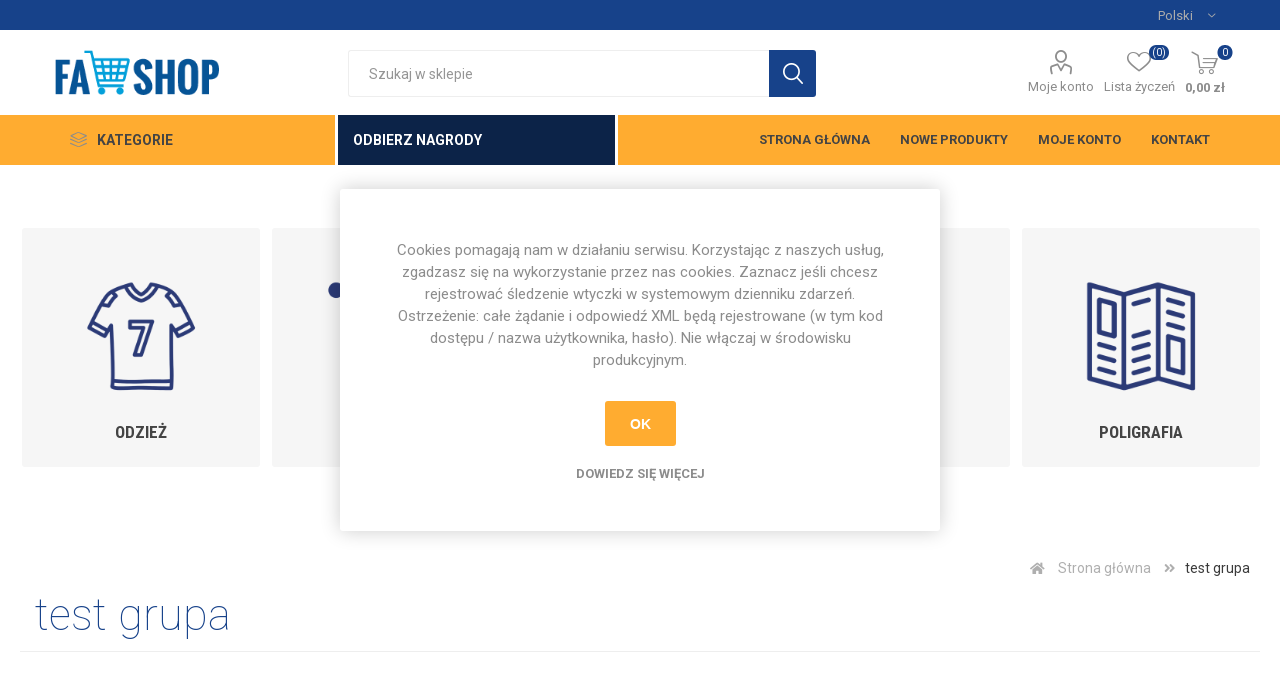

--- FILE ---
content_type: text/html; charset=utf-8
request_url: https://fa-shop.pl/test-grupa
body_size: 22742
content:
<!DOCTYPE html><html lang="pl" dir="ltr" class="html-product-details-page"><head><title>Sklep Pi&#x142;karski | FA Shoptest grupa</title><meta charset="UTF-8"><meta name="description" content="FA Shop stworzony został dla wszystkich zawodników, rodziców oraz sympatyków Football Academy. Umożliwia on zaopatrywanie się w asortyment treningowy adidas Football Academy, a także nasze najpopularniejsze gadżety."><meta name="keywords" content="piłka nożna,sport,football academy,fa shop,odzież sportowa."><meta name="generator" content="nopCommerce"><meta name="viewport" content="width=device-width, initial-scale=1.0, minimum-scale=1.0, maximum-scale=2.0"><link rel="preload" as="font" href="/Themes/Emporium/Content/icons/emporium-icons.woff" crossorigin><link rel="icon" type="image/x-icon" href="~/images/logo/favicon-fa.ico"><link rel="shortcut icon" type="image/x-icon" href="~/images/logo/favicon-fa.ico"><link href="https://fonts.googleapis.com/css?family=Roboto:100,300,400,700&amp;subset=cyrillic-ext,greek-ext" rel="stylesheet"><link href="https://fonts.googleapis.com/css?family=Roboto+Condensed:100,300,400,700&amp;display=swap&amp;subset=latin-ext" rel="stylesheet"><script>location.host.toLowerCase()!="fa-shop.pl"?location.host="fa-shop.pl":console.log("%cYou're welcome 😁","font-size: 20px; color: #17428a")</script><meta property="og:type" content="product"><meta property="og:title" content="test grupa"><meta property="og:description" content=""><meta property="og:image" content="https://fastoragecontent.blob.core.windows.net/shop-fashop-thumbs/default-image_800.png"><meta property="og:image:url" content="https://fastoragecontent.blob.core.windows.net/shop-fashop-thumbs/default-image_800.png"><meta property="og:url" content="https://fa-shop.pl/test-grupa"><meta property="og:site_name" content="FA Shop"><meta property="twitter:card" content="summary"><meta property="twitter:site" content="FA Shop"><meta property="twitter:title" content="test grupa"><meta property="twitter:description" content=""><meta property="twitter:image" content="https://fastoragecontent.blob.core.windows.net/shop-fashop-thumbs/default-image_800.png"><meta property="twitter:url" content="https://fa-shop.pl/test-grupa"><script type="application/ld+json">{"@context":"https://schema.org","@type":"Product","name":"test grupa","sku":"test grupa","image":"https://fastoragecontent.blob.core.windows.net/shop-fashop-thumbs/default-image_800.png","brand":[],"offers":{"@type":"Offer","url":"https://fa-shop.pl/test-grupa","availability":"https://schema.org/InStock","price":"75.61","priceCurrency":"PLN"},"review":[],"hasVariant":[{"@context":"https://schema.org","@type":"Product","name":"Apteczka Football Academy","sku":"apteczka_fa","description":"Apteczka Football Academy – niezawodny sprzymierzeniec każdego piłkarza!","image":"https://fastoragecontent.blob.core.windows.net/shop-fashop-thumbs/0002747_apteczka-football-academy_320.jpeg","brand":[],"offers":{"@type":"Offer","url":"https://fa-shop.pl/apteczka_fa","availability":"https://schema.org/InStock","price":"75.61","priceCurrency":"PLN"},"review":[],"hasVariant":[]},{"@context":"https://schema.org","@type":"Product","name":"Baner reklamowy GK Popup","sku":"popup_gk","gtin":"","mpn":"","description":"Baner reklamowy GK","image":"https://fastoragecontent.blob.core.windows.net/shop-fashop-thumbs/0001877_baner-reklamowy-gk-popup_320.jpeg","brand":[],"offers":{"@type":"Offer","url":"https://fa-shop.pl/test-grupa","availability":"https://schema.org/InStock","price":"138.21","priceCurrency":"PLN"},"review":[],"hasVariant":[]}]}</script><script type="application/ld+json"></script><link rel="stylesheet" href="/css/eykjbuk9urangtllnxkksg.styles.css?v=lbobk5bdDSERQYGdRpLtfs8VkYE"><style>.product-details-page .full-description{display:none}.product-details-page .ui-tabs .full-description{display:block}.product-details-page .tabhead-full-description{display:none}.product-details-page .product-specs-box{display:none}.product-details-page .ui-tabs .product-specs-box{display:block}.product-details-page .ui-tabs .product-specs-box .title{display:none}.product-details-page .product-reviews{display:none}.product-details-page .ui-tabs .product-reviews{display:block}</style><body class="product-details-page-body"><input name="__RequestVerificationToken" type="hidden" value="CfDJ8BIVo_OimxRPp73Z9FpORYboprQyyCLm3PK-ZWmc4xfjPw5J71CM0kbWbKP_jW9EwShN_rbOkCb6jP_E_a-bPMgGEYuDpxrKzsw0RV4bgMbo1jWlx6GP1iUM8xSebDZxZDFgxpHcw0aPYX1TsfU32D4"><div class="ajax-loading-block-window" style="display:none"></div><div id="dialog-notifications-success" role="status" aria-live="polite" aria-atomic="true" title="Powiadomienie" style="display:none"></div><div id="dialog-notifications-error" role="alert" aria-live="assertive" aria-atomic="true" title="Błąd" style="display:none"></div><div id="dialog-notifications-warning" role="alert" aria-live="assertive" aria-atomic="true" title="Ostrzeżenie" style="display:none"></div><div id="bar-notification" class="bar-notification-container" role="status" aria-live="polite" aria-atomic="true" data-close="Zamknij"></div><div class="master-wrapper-page"><div class="responsive-nav-wrapper-parent"><div class="responsive-nav-wrapper"><div class="menu-title"><span>Menu</span></div><div class="search-wrap"><span>Wyszukiwanie</span></div><div class="mobile-logo"><a href="/" class="logo"> <img alt="FA Shop" title="FA Shop" src="https://fastoragecontent.blob.core.windows.net/shop-fashop-thumbs/0000004_shop.png"></a></div><div class="shopping-cart-link"></div><div class="personal-button" id="header-links-opener"><span>Personal menu</span></div></div></div><div class="header"><div class="header-upper"><div class="header-selectors-wrapper"><div class="language-selector desktop"><div class="select-wrap"><select id="customerlanguage" name="customerlanguage" onchange="setLocation(this.value)" aria-label="Język"><option selected value="https://fa-shop.pl/changelanguage/2?returnUrl=%2Ftest-grupa">Polski<option value="https://fa-shop.pl/changelanguage/1?returnUrl=%2Ftest-grupa">English</select></div></div><div class="language-selector mobile mobile-selector"><div class="current-language-selector selector-title">Polski</div><div class="language-selector-options mobile-collapse"><div class="selector-options-item"><input type="radio" name="language-selector" id="language-0" value="https://fa-shop.pl/changelanguage/2?returnUrl=%2Ftest-grupa" onclick="setLocation(this.value)" checked> <label for="language-0">Polski</label></div><div class="selector-options-item"><input type="radio" name="language-selector" id="language-1" value="https://fa-shop.pl/changelanguage/1?returnUrl=%2Ftest-grupa" onclick="setLocation(this.value)"> <label for="language-1">English</label></div></div></div></div></div><div class="header-lower"><div class="header-logo"><a href="/" class="logo"> <img alt="FA Shop" title="FA Shop" src="https://fastoragecontent.blob.core.windows.net/shop-fashop-thumbs/0000004_shop.png"></a></div><div class="search-box store-search-box" role="search"><div class="close-side-menu"><span class="close-side-menu-text">Szukaj w sklepie</span> <span class="close-side-menu-btn">Close</span></div><form method="get" id="small-search-box-form" action="/search"><input type="text" class="search-box-text" id="small-searchterms" autocomplete="off" name="q" placeholder="Szukaj w sklepie" aria-label="Szukaj w sklepie"> <button type="submit" class="button-1 search-box-button">Wyszukiwanie</button></form></div><div class="header-links-wrapper"><div class="header-links"><ul><li><a href="/customer/info" class="ico-account opener" data-loginurl="/login?returnUrl=%2Ftest-grupa">Moje konto</a><div class="profile-menu-box"><div class="close-side-menu"><span class="close-side-menu-text">Moje konto</span> <span class="close-side-menu-btn">Close</span></div><div class="header-form-holder"><a href="/register?returnUrl=%2Ftest-grupa" class="ico-register">Zarejestruj się</a> <a href="/login?returnUrl=%2Ftest-grupa" class="ico-login">Logowanie</a></div></div><li><a href="/wishlist" class="ico-wishlist"> <span class="wishlist-label">Lista życzeń</span> <span class="wishlist-qty">(0)</span> </a></ul><div class="mobile-flyout-wrapper"><div class="close-side-menu"><span class="close-side-menu-text">Koszyk</span> <span class="close-side-menu-btn">Zamknij</span></div><div id="flyout-cart" class="flyout-cart" data-removeitemfromcarturl="/EmporiumTheme/RemoveItemFromCart" data-flyoutcarturl="/EmporiumTheme/FlyoutShoppingCart"><div id="topcartlink"><a href="/cart" class="ico-cart"> <span class="cart-qty">0</span> <span class="cart-label"> 0,00 z&#x142; </span> </a></div><div class="mini-shopping-cart"><div class="flyout-cart-scroll-area"><p>Masz żadnych produktów w koszyku.</div></div></div></div></div></div></div><div class="header-menu-parent"><div class="header-menu categories-in-side-panel"><div class="category-navigation-list-wrapper"><span class="category-navigation-title">Kategorie</span><ul class="category-navigation-list sticky-flyout"></ul></div><a href="/odbierz-nagrody" class="collect-points"> Odbierz nagrody </a> <a href="/odbierz-nagrody" class="collect-points-mobile"> Odbierz nagrody </a><div class="close-menu"><span class="close-menu-text">Menu</span> <span class="close-menu-btn">Close</span></div><input type="hidden" value="false" id="isRtlEnabled"><ul class="main-menu"><li class="all-categories"><span>Kategorie</span><div class="plus-button"></div><div class="sublist-wrap"><ul class="sublist"><li class="back-button"><span>Back</span><li><a href="/produkt-miesi%C4%85ca">PRODUKT MIESI&#x104;CA</a><li><a href="/outlet">WYPRZEDA&#x17B;</a><li><a href="/karty-zawodnika">Karty zawodnika</a><li><a href="/fase-rodzic">FASE</a><li><a class="with-subcategories" href="/odzie%C5%BC">Odzie&#x17C;</a><div class="plus-button"></div><div class="sublist-wrap"><ul class="sublist"><li class="back-button"><span>Back</span><li><a href="/r%C4%99kawice-bramkarskie">Dla bramkarza</a><li><a class="with-subcategories" href="/dla-zawodnika">Dla zawodnika</a><div class="plus-button"></div><div class="sublist-wrap"><ul class="sublist"><li class="back-button"><span>Back</span><li><a href="/stroje-meczowe">Stroje Meczowe</a><li><a href="/dresy-i-ortaliony">Dresy i Ortaliony</a></ul></div><li><a href="/odzie%C5%BC-dla-trenera">Dla trenera/managera</a><li><a href="/dla-rodzica">Dla rodzica</a></ul></div><li><a class="with-subcategories" href="/gad%C5%BCety">Gad&#x17C;ety</a><div class="plus-button"></div><div class="sublist-wrap"><ul class="sublist"><li class="back-button"><span>Back</span><li><a href="/szkolne">Szkolne</a><li><a href="/dla-kibic%C3%B3w">Dla kibic&#xF3;w</a><li><a href="/pozosta%C5%82e">Pozosta&#x142;e</a></ul></div><li><a class="with-subcategories" href="/trena%C5%BCery">Trena&#x17C;ery</a><div class="plus-button"></div><div class="sublist-wrap"><ul class="sublist"><li class="back-button"><span>Back</span><li><a href="/akcesoria">Akcesoria</a><li><a href="/pi%C5%82ki">Pi&#x142;ki</a></ul></div><li><a href="/trofea">Trofea</a><li><a class="with-subcategories" href="/poligrafia">Poligrafia</a><div class="plus-button"></div><div class="sublist-wrap"><ul class="sublist"><li class="back-button"><span>Back</span><li><a href="/banery">Banery</a><li><a href="/roll-up">Roll-up</a><li><a href="/plakaty">Plakaty</a><li><a href="/ulotki">Ulotki</a><li><a href="/bony-i-wizyt%C3%B3wki">Bony i wizyt&#xF3;wki</a></ul></div><li><a class="with-subcategories" href="/baby">Football Baby</a><div class="plus-button"></div><div class="sublist-wrap"><ul class="sublist"><li class="back-button"><span>Back</span><li><a href="/gad%C5%BCety-2">Gad&#x17C;ety</a><li><a href="/dla-zawodnika-3">Dla zawodnika</a><li><a href="/dla-treneramanagera-2">Dla trenera/managera</a><li><a href="/trena%C5%BCery-2">Trena&#x17C;ery</a></ul></div></ul></div><li class="root-category-items hidden-category-for-js" style="display:none!important"><a href="/produkt-miesi%C4%85ca">PRODUKT MIESI&#x104;CA</a><li class="root-category-items hidden-category-for-js" style="display:none!important"><a href="/outlet">WYPRZEDA&#x17B;</a><li class="root-category-items hidden-category-for-js" style="display:none!important"><a href="/karty-zawodnika">Karty zawodnika</a><li class="root-category-items hidden-category-for-js" style="display:none!important"><a href="/fase-rodzic">FASE</a><li class="root-category-items hidden-category-for-js" style="display:none!important"><a class="with-subcategories" href="/odzie%C5%BC">Odzie&#x17C;</a><div class="plus-button"></div><div class="sublist-wrap"><ul class="sublist"><li class="back-button"><span>Back</span><li><a href="/r%C4%99kawice-bramkarskie">Dla bramkarza</a><li><a class="with-subcategories" href="/dla-zawodnika">Dla zawodnika</a><div class="plus-button"></div><div class="sublist-wrap"><ul class="sublist"><li class="back-button"><span>Back</span><li><a href="/stroje-meczowe">Stroje Meczowe</a><li><a href="/dresy-i-ortaliony">Dresy i Ortaliony</a></ul></div><li><a href="/odzie%C5%BC-dla-trenera">Dla trenera/managera</a><li><a href="/dla-rodzica">Dla rodzica</a></ul></div><li class="root-category-items hidden-category-for-js" style="display:none!important"><a class="with-subcategories" href="/gad%C5%BCety">Gad&#x17C;ety</a><div class="plus-button"></div><div class="sublist-wrap"><ul class="sublist"><li class="back-button"><span>Back</span><li><a href="/szkolne">Szkolne</a><li><a href="/dla-kibic%C3%B3w">Dla kibic&#xF3;w</a><li><a href="/pozosta%C5%82e">Pozosta&#x142;e</a></ul></div><li class="root-category-items hidden-category-for-js" style="display:none!important"><a class="with-subcategories" href="/trena%C5%BCery">Trena&#x17C;ery</a><div class="plus-button"></div><div class="sublist-wrap"><ul class="sublist"><li class="back-button"><span>Back</span><li><a href="/akcesoria">Akcesoria</a><li><a href="/pi%C5%82ki">Pi&#x142;ki</a></ul></div><li class="root-category-items hidden-category-for-js" style="display:none!important"><a href="/trofea">Trofea</a><li class="root-category-items hidden-category-for-js" style="display:none!important"><a class="with-subcategories" href="/poligrafia">Poligrafia</a><div class="plus-button"></div><div class="sublist-wrap"><ul class="sublist"><li class="back-button"><span>Back</span><li><a href="/banery">Banery</a><li><a href="/roll-up">Roll-up</a><li><a href="/plakaty">Plakaty</a><li><a href="/ulotki">Ulotki</a><li><a href="/bony-i-wizyt%C3%B3wki">Bony i wizyt&#xF3;wki</a></ul></div><li class="root-category-items hidden-category-for-js" style="display:none!important"><a class="with-subcategories" href="/baby">Football Baby</a><div class="plus-button"></div><div class="sublist-wrap"><ul class="sublist"><li class="back-button"><span>Back</span><li><a href="/gad%C5%BCety-2">Gad&#x17C;ety</a><li><a href="/dla-zawodnika-3">Dla zawodnika</a><li><a href="/dla-treneramanagera-2">Dla trenera/managera</a><li><a href="/trena%C5%BCery-2">Trena&#x17C;ery</a></ul></div><li><a href="/">Strona g&#x142;&#xF3;wna</a><li><a href="/newproducts">Nowe produkty</a><li><a href="/customer/info">Moje konto</a><li><a href="/contactus">Kontakt</a></ul><div class="mobile-menu-items"></div></div></div></div><div class="overlayOffCanvas"></div><div class="master-wrapper-content" id="main"><div id="product-ribbon-info" data-productid="1405" data-productboxselector=".product-item, .item-holder" data-productboxpicturecontainerselector=".picture, .item-picture" data-productpagepicturesparentcontainerselector=".product-essential" data-productpagebugpicturecontainerselector=".picture" data-retrieveproductribbonsurl="/RetrieveProductRibbons"></div><div class="master-column-wrapper"><section class="center-1"><div class="page product-details-page"><div class="page-body"><div id="jcarousel-1-83" class="jCarouselMainWrapper homepage-categories-carousel"><div class="nop-jcarousel category-grid sub-category-grid"><div class="slick-carousel item-grid" data-slick='{"rtl":false,"infinite":true,"slidesToScroll":1,"dots":true,"speed":300,"autoplay":true,"autoplaySpeed":5000,"arrows":false,"cssEase":"linear","respondTo":"slider","edgeFriction":0.05,"initialSlide":0,"pauseOnHover":true,"draggable":false,"prevArrow":"&lt;button type=\"button\" data-role=\"none\" class=\"slick-prev\" aria-label=\"Previous\" tabindex=\"0\" role=\"button\">Previous&lt;/button>","nextArrow":"&lt;button type=\"button\" data-role=\"none\" class=\"slick-next\" aria-label=\"Next\" tabindex=\"0\" role=\"button\">Next&lt;/button>","responsive":[{"breakpoint":10000,"settings":{"slidesToShow":6}},{"breakpoint":1500,"settings":{"slidesToShow":5}},{"breakpoint":1200,"settings":{"slidesToShow":4}},{"breakpoint":980,"settings":{"slidesToShow":3}},{"breakpoint":460,"settings":{"slidesToShow":2}},{"breakpoint":300,"settings":{"slidesToShow":1}}],"lazyLoad":"ondemand"}' data-numberofvisibleitems="6"><div class="carousel-item"><div class="item-box"><div class="sub-category-item"><div class="picture"><a href="/odzie%C5%BC" title="Pokaż produkty w kategorii Odzież"> <img src="[data-uri]" data-lazyloadsrc="https://fastoragecontent.blob.core.windows.net/shop-fashop-thumbs/0004105_odziez_370.png" alt="Obrazek dla kategorii Odzież" title="Pokaż produkty w kategorii Odzież"> </a></div><h2 class="title"><a href="/odzie%C5%BC" title="Pokaż produkty w kategorii Odzież"> Odzie&#x17C; </a></h2></div></div></div><div class="carousel-item"><div class="item-box"><div class="sub-category-item"><div class="picture"><a href="/gad%C5%BCety" title="Pokaż produkty w kategorii Gadżety"> <img src="[data-uri]" data-lazyloadsrc="https://fastoragecontent.blob.core.windows.net/shop-fashop-thumbs/0004106_gadzety_370.png" alt="Obrazek dla kategorii Gadżety" title="Pokaż produkty w kategorii Gadżety"> </a></div><h2 class="title"><a href="/gad%C5%BCety" title="Pokaż produkty w kategorii Gadżety"> Gad&#x17C;ety </a></h2></div></div></div><div class="carousel-item"><div class="item-box"><div class="sub-category-item"><div class="picture"><a href="/trena%C5%BCery" title="Pokaż produkty w kategorii Trenażery"> <img src="[data-uri]" data-lazyloadsrc="https://fastoragecontent.blob.core.windows.net/shop-fashop-thumbs/0004110_trenazery_370.png" alt="Obrazek dla kategorii Trenażery" title="Pokaż produkty w kategorii Trenażery"> </a></div><h2 class="title"><a href="/trena%C5%BCery" title="Pokaż produkty w kategorii Trenażery"> Trena&#x17C;ery </a></h2></div></div></div><div class="carousel-item"><div class="item-box"><div class="sub-category-item"><div class="picture"><a href="/trofea" title="Pokaż produkty w kategorii Trofea"> <img src="[data-uri]" data-lazyloadsrc="https://fastoragecontent.blob.core.windows.net/shop-fashop-thumbs/0004104_trofea_370.png" alt="Obrazek dla kategorii Trofea" title="Pokaż produkty w kategorii Trofea"> </a></div><h2 class="title"><a href="/trofea" title="Pokaż produkty w kategorii Trofea"> Trofea </a></h2></div></div></div><div class="carousel-item"><div class="item-box"><div class="sub-category-item"><div class="picture"><a href="/poligrafia" title="Pokaż produkty w kategorii Poligrafia"> <img src="[data-uri]" data-lazyloadsrc="https://fastoragecontent.blob.core.windows.net/shop-fashop-thumbs/0004108_poligrafia_370.png" alt="Obrazek dla kategorii Poligrafia" title="Pokaż produkty w kategorii Poligrafia"> </a></div><h2 class="title"><a href="/poligrafia" title="Pokaż produkty w kategorii Poligrafia"> Poligrafia </a></h2></div></div></div><div class="carousel-item"><div class="item-box"><div class="sub-category-item"><div class="picture"><a href="/baby" title="Pokaż produkty w kategorii Football Baby"> <img src="[data-uri]" data-lazyloadsrc="https://fastoragecontent.blob.core.windows.net/shop-fashop-thumbs/0004109_football-baby_370.png" alt="Obrazek dla kategorii Football Baby" title="Pokaż produkty w kategorii Football Baby"> </a></div><h2 class="title"><a href="/baby" title="Pokaż produkty w kategorii Football Baby"> Football Baby </a></h2></div></div></div></div><div class="loading-overlay"></div></div></div><form method="post" id="product-details-form"><div data-productid="1405"><div class="product-essential"><div class="mobile-name-holder"></div><div class="mobile-prev-next-holder"></div><div class="gallery"><input type="hidden" class="cloudZoomAdjustPictureOnProductAttributeValueChange" data-productid="1405" data-isintegratedbywidget="true"> <input type="hidden" class="cloudZoomEnableClickToZoom"><div class="picture-gallery sevenspikes-cloudzoom-gallery"><div class="picture-wrapper"><div class="picture" id="sevenspikes-cloud-zoom" data-zoomwindowelementid="" data-selectoroftheparentelementofthecloudzoomwindow="" data-defaultimagecontainerselector=".product-essential .picture-gallery" data-zoom-window-width="400" data-zoom-window-height="360"><a href="https://fa-shop.pl/images/default-image.png" data-full-image-url="https://fa-shop.pl/images/default-image.png" class="picture-link" id="zoom1"> <img src="https://fastoragecontent.blob.core.windows.net/shop-fashop-thumbs/default-image_800.png" alt="Obrazek test grupa" class="cloudzoom" id="cloudZoomImage" itemprop="image" data-cloudzoom="appendSelector: '.picture-wrapper', zoomOffsetX: 0, zoomOffsetY: 0, autoInside: 1024, tintOpacity: 0, zoomWidth: 400, zoomHeight: 360, easing: 3, touchStartDelay: true, zoomFlyOut: false, disableZoom: 'auto'"> </a></div></div></div></div><div class="overview"><div class="prev-next-holder"></div><div class="breadcrumb"><ul><li><i class="fas fa-home"></i> <span> <a href="/"> <span>Strona główna</span> </a> </span> <i class="fas fa-angle-double-right"></i><li><strong class="current-item">test grupa</strong> <span id="/test-grupa"></span></ul></div><div class="product-name"><h1>test grupa</h1></div><div class="reviews-and-compare"><div class="product-reviews-overview"><div class="product-review-box"><div class="rating"><div style="width:0%"></div></div></div><div class="product-no-reviews"><a href="#addreview" onclick="$(&#34;.write-review .title&#34;).trigger(&#34;click&#34;)">Pierwsza recenzja tego produktu</a></div></div></div><div class="grouped-product-box"><label>Grouped Product</label> <a href="#product-list-start" class="grouped-btn"><span>0</span>Types Available</a></div></div></div><div id="quickTabs" class="productTabs" data-ajaxenabled="true" data-productreviewsaddnewurl="/ProductTab/ProductReviewsTabAddNew/1405" data-productcontactusurl="/ProductTab/ProductContactUsTabAddNew/1405" data-couldnotloadtaberrormessage="Couldn't load this tab."><div class="productTabs-header"><ul><li id="reviews-tab"><a href="#quickTab-default">Recenzje</a><li id="contact_us-tab"><a href="/ProductTab/ProductContactUsTab/1405">Wy&#x15B;lij pytanie</a></ul></div><div class="productTabs-body"><div id="quickTab-default"><div id="updateTargetId" class="product-reviews"><div class="write-review" id="review-form"><div class="product-review-links">0 Recenzje</div><span itemprop="ratingValue" style="display:none">0.0</span> <span itemprop="reviewCount" style="display:none">0</span><div class="product-review-box"><div class="rating"><div style="width:0%"></div></div></div><a name="addreview"></a><div class="title"><strong class="write-review-title"><span>Napisz własną recenzję produktu</span></strong> <strong class="close-review-form"><span>Zamknij</span></strong></div><div class="write-review-collapse"><div class="message-error validation-summary-errors"><ul><li>Tylko zarejestrowani u&#x17C;ytkownicy mog&#x105; dodawa&#x107; recenzje</ul></div><div class="form-fields"><div class="inputs"><label for="AddProductReview_Title">Tytu&#x142; recenzji:</label> <input class="review-title" type="text" id="AddProductReview_Title" name="AddProductReview.Title" disabled> <span class="required">*</span> <span class="field-validation-valid" data-valmsg-for="AddProductReview.Title" data-valmsg-replace="true"></span></div><div class="inputs"><label for="AddProductReview_ReviewText">Tre&#x15B;&#x107; recenzji:</label> <textarea class="review-text" id="AddProductReview_ReviewText" name="AddProductReview.ReviewText" disabled></textarea> <span class="required">*</span> <span class="field-validation-valid" data-valmsg-for="AddProductReview.ReviewText" data-valmsg-replace="true"></span></div><div class="review-rating"><label for="AddProductReview_Rating">Ocena:</label><ul><li class="label first">Zły<li class="rating-options"><input value="1" value="1" type="radio" type="radio" id="addproductrating_1" aria-label="Zły" data-val="true" data-val-required="The Ocena field is required." name="AddProductReview.Rating"> <label for="addproductrating_1">1</label> <input value="2" value="2" type="radio" type="radio" id="addproductrating_2" aria-label="Nie za dobry" name="AddProductReview.Rating"> <label for="addproductrating_2">2</label> <input value="3" value="3" type="radio" type="radio" id="addproductrating_3" aria-label="Nie jest zły, ale idealny też nie" name="AddProductReview.Rating"> <label for="addproductrating_3">3</label> <input value="4" value="4" type="radio" type="radio" id="addproductrating_4" aria-label="Dobry" name="AddProductReview.Rating"> <label for="addproductrating_4">4</label> <input value="5" value="5" type="radio" type="radio" id="addproductrating_5" aria-label="Doskonały" checked name="AddProductReview.Rating"> <label for="addproductrating_5">5</label><li class="label last">Doskonały</ul></div><div class="captcha-box"><script>var onloadCallbackcaptcha_357910173=function(){grecaptcha.render("captcha_357910173",{sitekey:"6LdludEUAAAAACqYI3DCVZykN6dhcm_aXV-nAfMu",theme:"light"})}</script><div id="captcha_357910173"></div><script async defer src="https://www.google.com/recaptcha/api.js?onload=onloadCallbackcaptcha_357910173&amp;render=explicit&amp;hl=pl"></script></div></div><div class="buttons"><button type="button" disabled id="add-review" name="add-review" class="button-1 write-product-review-button">Zamieść recenzję</button></div></div></div></div></div></div></div><div class="product-collateral"><div id="product-list-start" class="product-variant-list"><div class="product-variant-line" data-productid="31"><div class="variant-picture"><img src="[data-uri]" data-lazyloadsrc="https://fastoragecontent.blob.core.windows.net/shop-fashop-thumbs/0002747_apteczka-football-academy_320.jpeg" alt="Obrazek Apteczka Football Academy" title="Obrazek Apteczka Football Academy" id="main-product-img-31"></div><div class="variant-overview"><div class="variant-info"><h2 class="variant-name">Apteczka Football Academy</h2><div class="variant-description">Apteczka Football Academy – niezawodny sprzymierzeniec każdego piłkarza!</div><div class="additional-details"></div><div class="attributes-wrapper"></div></div><div class="product-variant-box"><div class="availability"><div class="stock"><span class="label">Dostępność:</span> <span class="value" id="stock-availability-value-31">11 w magazynie</span></div></div><div class="prices"><div class="product-price"><span id="price-value-31" class="price-value-31"> 75,61 zł </span></div></div><div class="variant-buttons-wrapper"><div class="add-to-cart"><div class="add-to-cart-panel"><label class="qty-label" for="addtocart_31_EnteredQuantity">Ilo&#x15B;&#x107;:</label><div class="add-to-cart-qty-wrapper"><input id="product_enteredQuantity_31" class="qty-input" type="text" aria-label="Wprowadź ilość" data-val="true" data-val-required="The Ilość field is required." name="addtocart_31.EnteredQuantity" value="0"> <span class="plus">&#x69;</span> <span class="minus">&#x68;</span></div><button type="button" id="add-to-cart-button-31" class="button-1 add-to-cart-button" data-productid="31" onclick="return AjaxCart.addproducttocart_details(&#34;/addproducttocart/details/31/1&#34;,&#34;#product-details-form&#34;),!1">Dodaj do koszyka</button></div></div><div id="moveToWishlistModal_31" title="Określ swoją przechowalnię" style="display:none"><div class="wishlist-buttons-container"><button type="button" class="button-2 custom-wishlist-button add-new" onclick="showAddWishlistModal(31);closeMoveToWishlistModal(31)"> Przechowalnia niestandardowa </button></div></div><div id="addWishlistModal_31" title="Dodaj nową przechowalnię" style="display:none"><div class="add-wishlist-content"><input type="text" id="wishlistName_31" placeholder="Wprowadź nazwę przechowalni"> <button type="button" class="wishlist-add-custom-button button-1" onclick="addWishlist(31)">OK</button></div></div><div class="add-to-wishlist"><button type="button" id="add-to-wishlist-button-31" class="button-2 add-to-wishlist-button" data-productid="31" onclick="return AjaxCart.addproducttocart_details(&#34;/addproducttocart/details/31/2&#34;,&#34;#product-details-form&#34;),!1"><span>Dodaj do listy &#x17C;ycze&#x144;</span></button></div></div><div class="product-estimate-shipping"><a href="#estimate-shipping-popup-31" id="open-estimate-shipping-popup-31" class="open-estimate-shipping-popup" data-effect="estimate-shipping-popup-zoom-in"> </a><div id="estimate-shipping-popup-31" class="estimate-shipping-popup mfp-with-anim mfp-hide"><div class="ship-to-title"><strong>Wysyłka do</strong></div><div class="estimate-shipping-row shipping-address"><div class="estimate-shipping-row-item address-item"><div class="estimate-shipping-row"><select class="estimate-shipping-address-control" data-trigger="country-select" data-url="/country/getstatesbycountryid" data-stateprovince="#estimate_shipping_31_StateProvinceId" data-loading="#estimate-shipping-loading-progress" aria-label="Kraj" id="estimate_shipping_31_CountryId" name="estimate_shipping_31.CountryId"><option value="0">Wybierz kraj<option value="1">United States<option value="239">Afghanistan<option value="212">Albania<option value="211">Algeria<option value="210">American Samoa<option value="195">Andorra<option value="183">Angola<option value="184">Anguilla<option value="185">Antarctica<option value="186">Antigua and Barbuda<option value="154">Argentina<option value="155">Armenia<option value="156">Aruba<option value="157">Australia<option value="158">Austria<option value="159">Azerbaijan<option value="160">Bahamas<option value="187">Bahrain<option value="161">Bangladesh<option value="188">Barbados<option value="162">Belarus<option value="163">Belgium<option value="164">Belize<option value="189">Benin<option value="166">Bermuda<option value="190">Bhutan<option value="179">Bolivia<option value="167">Bosnia and Herzegowina<option value="191">Botswana<option value="192">Bouvet Island<option value="168">Brazil<option value="193">British Indian Ocean Territory<option value="194">Brunei Darussalam<option value="169">Bulgaria<option value="196">Burkina Faso<option value="209">Burundi<option value="197">Cambodia<option value="198">Cameroon<option value="153">Canada<option value="199">Cape Verde<option value="170">Cayman Islands<option value="200">Central African Republic<option value="201">Chad<option value="171">Chile<option value="172">China<option value="202">Christmas Island<option value="203">Cocos (Keeling) Islands<option value="173">Colombia<option value="204">Comoros<option value="205">Congo<option value="206">Congo (Democratic Republic of the)<option value="207">Cook Islands<option value="174">Costa Rica<option value="208">Cote D&#x27;Ivoire<option value="175">Croatia<option value="176">Cuba<option value="177">Cyprus<option value="178">Czech Republic<option value="152">Denmark<option value="122">Djibouti<option value="240">Dominica<option value="165">Dominican Republic<option value="151">East Timor<option value="135">Ecuador<option value="123">Egypt<option value="121">El Salvador<option value="119">Equatorial Guinea<option value="32">Eritrea<option value="33">Estonia<option value="34">Ethiopia<option value="35">Falkland Islands (Malvinas)<option value="36">Faroe Islands<option value="37">Fiji<option value="124">Finland<option value="125">France<option value="38">French Guiana<option value="39">French Polynesia<option value="40">French Southern Territories<option value="41">Gabon<option value="42">Gambia<option value="126">Georgia<option value="127">Germany<option value="43">Ghana<option value="128">Gibraltar<option value="129">Greece<option value="45">Greenland<option value="58">Grenada<option value="46">Guadeloupe<option value="47">Guam<option value="130">Guatemala<option value="48">Guinea<option value="49">Guinea-bissau<option value="50">Guyana<option value="51">Haiti<option value="52">Heard and Mc Donald Islands<option value="53">Honduras<option value="131">Hong Kong<option value="132">Hungary<option value="54">Iceland<option value="133">India<option value="134">Indonesia<option value="55">Iran (Islamic Republic of)<option value="56">Iraq<option value="136">Ireland<option value="149">Israel<option value="137">Italy<option value="138">Jamaica<option value="139">Japan<option value="140">Jordan<option value="141">Kazakhstan<option value="57">Kenya<option value="31">Kiribati<option value="44">Korea<option value="142">Korea, Democratic People&#x27;s Republic of<option value="143">Kuwait<option value="30">Kyrgyzstan<option value="14">Lao People&#x27;s Democratic Republic<option value="2">Latvia<option value="3">Lebanon<option value="4">Lesotho<option value="5">Liberia<option value="6">Libyan Arab Jamahiriya<option value="7">Liechtenstein<option value="8">Lithuania<option value="9">Luxembourg<option value="10">Macau<option value="11">Macedonia<option value="12">Madagascar<option value="13">Malawi<option value="144">Malaysia<option value="15">Maldives<option value="28">Mali<option value="16">Malta<option value="17">Marshall Islands<option value="18">Martinique<option value="19">Mauritania<option value="20">Mauritius<option value="21">Mayotte<option value="145">Mexico<option value="22">Micronesia<option value="23">Moldova<option value="24">Monaco<option value="25">Mongolia<option value="26">Montenegro<option value="27">Montserrat<option value="29">Morocco<option value="59">Mozambique<option value="60">Myanmar<option value="61">Namibia<option value="92">Nauru<option value="93">Nepal<option value="146">Netherlands<option value="94">Netherlands Antilles<option value="95">New Caledonia<option value="147">New Zealand<option value="96">Nicaragua<option value="97">Niger<option value="98">Nigeria<option value="99">Niue<option value="100">Norfolk Island<option value="101">Northern Mariana Islands<option value="148">Norway<option value="102">Oman<option value="150">Pakistan<option value="103">Palau<option value="180">Palestine<option value="104">Panama<option value="105">Papua New Guinea<option value="181">Paraguay<option value="182">Peru<option value="213">Philippines<option value="106">Pitcairn<option value="214">Poland<option value="215">Portugal<option value="216">Puerto Rico<option value="217">Qatar<option value="107">Reunion<option value="218">Romania<option value="219">Russian Federation<option value="108">Rwanda<option value="109">Saint Kitts and Nevis<option value="110">Saint Lucia<option value="111">Saint Vincent and the Grenadines<option value="112">Samoa<option value="113">San Marino<option value="114">Sao Tome and Principe<option value="220">Saudi Arabia<option value="115">Senegal<option value="238">Serbia<option value="116">Seychelles<option value="117">Sierra Leone<option value="221">Singapore<option value="222">Slovakia (Slovak Republic)<option value="223">Slovenia<option value="118">Solomon Islands<option value="91">Somalia<option value="224">South Africa<option value="90">South Georgia &amp; South Sandwich Islands<option value="89">South Sudan<option value="225">Spain<option value="74">Sri Lanka<option value="62">St. Helena<option value="63">St. Pierre and Miquelon<option value="64">Sudan<option value="65">Suriname<option value="66">Svalbard and Jan Mayen Islands<option value="67">Swaziland<option value="226">Sweden<option value="227">Switzerland<option value="68">Syrian Arab Republic<option value="228">Taiwan<option value="69">Tajikistan<option value="70">Tanzania<option value="229">Thailand<option value="71">Togo<option value="72">Tokelau<option value="73">Tonga<option value="75">Trinidad and Tobago<option value="88">Tunisia<option value="230">Turkey<option value="76">Turkmenistan<option value="77">Turks and Caicos Islands<option value="78">Tuvalu<option value="79">Uganda<option value="231">Ukraine<option value="232">United Arab Emirates<option value="233">United Kingdom<option value="234">United States minor outlying islands<option value="235">Uruguay<option value="236">Uzbekistan<option value="80">Vanuatu<option value="81">Vatican City State (Holy See)<option value="237">Venezuela<option value="82">Viet Nam<option value="83">Virgin Islands (British)<option value="84">Virgin Islands (U.S.)<option value="85">Wallis and Futuna Islands<option value="86">Western Sahara<option value="87">Yemen<option value="120">Zambia<option value="241">Zimbabwe</select> <span class="required">*</span></div></div><div class="estimate-shipping-row-item address-item"><select class="estimate-shipping-address-control" aria-label="Województwo" id="estimate_shipping_31_StateProvinceId" name="estimate_shipping_31.StateProvinceId"><option value="0">Inny</select></div><div class="estimate-shipping-row-item address-item"><div class="estimate-shipping-row"><input class="estimate-shipping-address-control" placeholder="Kod pocztowy" type="text" id="estimate_shipping_31_ZipPostalCode" name="estimate_shipping_31.ZipPostalCode"> <span class="required">*</span></div></div></div><div class="choose-shipping-title"><strong>Metoda wysyłki</strong></div><div class="shipping-options"><div class="shipping-options-header"><div class="estimate-shipping-row"><div class="estimate-shipping-row-item-radio"></div><div class="estimate-shipping-row-item shipping-item shipping-header-item">Nazwa</div><div class="estimate-shipping-row-item shipping-item shipping-header-item">Przewidywany termin dostawy</div><div class="estimate-shipping-row-item shipping-item shipping-header-item">Cena</div></div></div><div class="shipping-options-body"><div class="no-shipping-options">Brak metod dostawy</div></div></div><div class="apply-shipping-button-container"><button type="button" class="button-2 apply-shipping-button">Zastosuj</button><div class="message-failure"></div></div></div></div></div></div></div><div class="product-variant-line" data-productid="37"><div class="variant-picture"><img src="[data-uri]" data-lazyloadsrc="https://fastoragecontent.blob.core.windows.net/shop-fashop-thumbs/0001877_baner-reklamowy-gk-popup_320.jpeg" alt="Obrazek Baner reklamowy GK Popup" title="Obrazek Baner reklamowy GK Popup" id="main-product-img-37"></div><div class="variant-overview"><div class="variant-info"><h2 class="variant-name">Baner reklamowy GK Popup</h2><div class="variant-description">Baner reklamowy GK</div><div class="additional-details"></div><div class="attributes-wrapper"></div></div><div class="product-variant-box"><div class="availability"><div class="stock"><span class="label">Dostępność:</span> <span class="value" id="stock-availability-value-37">8 w magazynie</span></div></div><div class="prices"><div class="product-price"><span id="price-value-37" class="price-value-37"> 138,21 zł </span></div></div><div class="variant-buttons-wrapper"><div class="add-to-cart"><div class="add-to-cart-panel"><label class="qty-label" for="addtocart_37_EnteredQuantity">Ilo&#x15B;&#x107;:</label><div class="add-to-cart-qty-wrapper"><input id="product_enteredQuantity_37" class="qty-input" type="text" aria-label="Wprowadź ilość" data-val="true" data-val-required="The Ilość field is required." name="addtocart_37.EnteredQuantity" value="0"> <span class="plus">&#x69;</span> <span class="minus">&#x68;</span></div><button type="button" id="add-to-cart-button-37" class="button-1 add-to-cart-button" data-productid="37" onclick="return AjaxCart.addproducttocart_details(&#34;/addproducttocart/details/37/1&#34;,&#34;#product-details-form&#34;),!1">Dodaj do koszyka</button></div></div><div id="moveToWishlistModal_37" title="Określ swoją przechowalnię" style="display:none"><div class="wishlist-buttons-container"><button type="button" class="button-2 custom-wishlist-button add-new" onclick="showAddWishlistModal(37);closeMoveToWishlistModal(37)"> Przechowalnia niestandardowa </button></div></div><div id="addWishlistModal_37" title="Dodaj nową przechowalnię" style="display:none"><div class="add-wishlist-content"><input type="text" id="wishlistName_37" placeholder="Wprowadź nazwę przechowalni"> <button type="button" class="wishlist-add-custom-button button-1" onclick="addWishlist(37)">OK</button></div></div><div class="add-to-wishlist"><button type="button" id="add-to-wishlist-button-37" class="button-2 add-to-wishlist-button" data-productid="37" onclick="return AjaxCart.addproducttocart_details(&#34;/addproducttocart/details/37/2&#34;,&#34;#product-details-form&#34;),!1"><span>Dodaj do listy &#x17C;ycze&#x144;</span></button></div></div><div class="product-estimate-shipping"><a href="#estimate-shipping-popup-37" id="open-estimate-shipping-popup-37" class="open-estimate-shipping-popup" data-effect="estimate-shipping-popup-zoom-in"> </a><div id="estimate-shipping-popup-37" class="estimate-shipping-popup mfp-with-anim mfp-hide"><div class="ship-to-title"><strong>Wysyłka do</strong></div><div class="estimate-shipping-row shipping-address"><div class="estimate-shipping-row-item address-item"><div class="estimate-shipping-row"><select class="estimate-shipping-address-control" data-trigger="country-select" data-url="/country/getstatesbycountryid" data-stateprovince="#estimate_shipping_37_StateProvinceId" data-loading="#estimate-shipping-loading-progress" aria-label="Kraj" id="estimate_shipping_37_CountryId" name="estimate_shipping_37.CountryId"><option value="0">Wybierz kraj<option value="1">United States<option value="239">Afghanistan<option value="212">Albania<option value="211">Algeria<option value="210">American Samoa<option value="195">Andorra<option value="183">Angola<option value="184">Anguilla<option value="185">Antarctica<option value="186">Antigua and Barbuda<option value="154">Argentina<option value="155">Armenia<option value="156">Aruba<option value="157">Australia<option value="158">Austria<option value="159">Azerbaijan<option value="160">Bahamas<option value="187">Bahrain<option value="161">Bangladesh<option value="188">Barbados<option value="162">Belarus<option value="163">Belgium<option value="164">Belize<option value="189">Benin<option value="166">Bermuda<option value="190">Bhutan<option value="179">Bolivia<option value="167">Bosnia and Herzegowina<option value="191">Botswana<option value="192">Bouvet Island<option value="168">Brazil<option value="193">British Indian Ocean Territory<option value="194">Brunei Darussalam<option value="169">Bulgaria<option value="196">Burkina Faso<option value="209">Burundi<option value="197">Cambodia<option value="198">Cameroon<option value="153">Canada<option value="199">Cape Verde<option value="170">Cayman Islands<option value="200">Central African Republic<option value="201">Chad<option value="171">Chile<option value="172">China<option value="202">Christmas Island<option value="203">Cocos (Keeling) Islands<option value="173">Colombia<option value="204">Comoros<option value="205">Congo<option value="206">Congo (Democratic Republic of the)<option value="207">Cook Islands<option value="174">Costa Rica<option value="208">Cote D&#x27;Ivoire<option value="175">Croatia<option value="176">Cuba<option value="177">Cyprus<option value="178">Czech Republic<option value="152">Denmark<option value="122">Djibouti<option value="240">Dominica<option value="165">Dominican Republic<option value="151">East Timor<option value="135">Ecuador<option value="123">Egypt<option value="121">El Salvador<option value="119">Equatorial Guinea<option value="32">Eritrea<option value="33">Estonia<option value="34">Ethiopia<option value="35">Falkland Islands (Malvinas)<option value="36">Faroe Islands<option value="37">Fiji<option value="124">Finland<option value="125">France<option value="38">French Guiana<option value="39">French Polynesia<option value="40">French Southern Territories<option value="41">Gabon<option value="42">Gambia<option value="126">Georgia<option value="127">Germany<option value="43">Ghana<option value="128">Gibraltar<option value="129">Greece<option value="45">Greenland<option value="58">Grenada<option value="46">Guadeloupe<option value="47">Guam<option value="130">Guatemala<option value="48">Guinea<option value="49">Guinea-bissau<option value="50">Guyana<option value="51">Haiti<option value="52">Heard and Mc Donald Islands<option value="53">Honduras<option value="131">Hong Kong<option value="132">Hungary<option value="54">Iceland<option value="133">India<option value="134">Indonesia<option value="55">Iran (Islamic Republic of)<option value="56">Iraq<option value="136">Ireland<option value="149">Israel<option value="137">Italy<option value="138">Jamaica<option value="139">Japan<option value="140">Jordan<option value="141">Kazakhstan<option value="57">Kenya<option value="31">Kiribati<option value="44">Korea<option value="142">Korea, Democratic People&#x27;s Republic of<option value="143">Kuwait<option value="30">Kyrgyzstan<option value="14">Lao People&#x27;s Democratic Republic<option value="2">Latvia<option value="3">Lebanon<option value="4">Lesotho<option value="5">Liberia<option value="6">Libyan Arab Jamahiriya<option value="7">Liechtenstein<option value="8">Lithuania<option value="9">Luxembourg<option value="10">Macau<option value="11">Macedonia<option value="12">Madagascar<option value="13">Malawi<option value="144">Malaysia<option value="15">Maldives<option value="28">Mali<option value="16">Malta<option value="17">Marshall Islands<option value="18">Martinique<option value="19">Mauritania<option value="20">Mauritius<option value="21">Mayotte<option value="145">Mexico<option value="22">Micronesia<option value="23">Moldova<option value="24">Monaco<option value="25">Mongolia<option value="26">Montenegro<option value="27">Montserrat<option value="29">Morocco<option value="59">Mozambique<option value="60">Myanmar<option value="61">Namibia<option value="92">Nauru<option value="93">Nepal<option value="146">Netherlands<option value="94">Netherlands Antilles<option value="95">New Caledonia<option value="147">New Zealand<option value="96">Nicaragua<option value="97">Niger<option value="98">Nigeria<option value="99">Niue<option value="100">Norfolk Island<option value="101">Northern Mariana Islands<option value="148">Norway<option value="102">Oman<option value="150">Pakistan<option value="103">Palau<option value="180">Palestine<option value="104">Panama<option value="105">Papua New Guinea<option value="181">Paraguay<option value="182">Peru<option value="213">Philippines<option value="106">Pitcairn<option value="214">Poland<option value="215">Portugal<option value="216">Puerto Rico<option value="217">Qatar<option value="107">Reunion<option value="218">Romania<option value="219">Russian Federation<option value="108">Rwanda<option value="109">Saint Kitts and Nevis<option value="110">Saint Lucia<option value="111">Saint Vincent and the Grenadines<option value="112">Samoa<option value="113">San Marino<option value="114">Sao Tome and Principe<option value="220">Saudi Arabia<option value="115">Senegal<option value="238">Serbia<option value="116">Seychelles<option value="117">Sierra Leone<option value="221">Singapore<option value="222">Slovakia (Slovak Republic)<option value="223">Slovenia<option value="118">Solomon Islands<option value="91">Somalia<option value="224">South Africa<option value="90">South Georgia &amp; South Sandwich Islands<option value="89">South Sudan<option value="225">Spain<option value="74">Sri Lanka<option value="62">St. Helena<option value="63">St. Pierre and Miquelon<option value="64">Sudan<option value="65">Suriname<option value="66">Svalbard and Jan Mayen Islands<option value="67">Swaziland<option value="226">Sweden<option value="227">Switzerland<option value="68">Syrian Arab Republic<option value="228">Taiwan<option value="69">Tajikistan<option value="70">Tanzania<option value="229">Thailand<option value="71">Togo<option value="72">Tokelau<option value="73">Tonga<option value="75">Trinidad and Tobago<option value="88">Tunisia<option value="230">Turkey<option value="76">Turkmenistan<option value="77">Turks and Caicos Islands<option value="78">Tuvalu<option value="79">Uganda<option value="231">Ukraine<option value="232">United Arab Emirates<option value="233">United Kingdom<option value="234">United States minor outlying islands<option value="235">Uruguay<option value="236">Uzbekistan<option value="80">Vanuatu<option value="81">Vatican City State (Holy See)<option value="237">Venezuela<option value="82">Viet Nam<option value="83">Virgin Islands (British)<option value="84">Virgin Islands (U.S.)<option value="85">Wallis and Futuna Islands<option value="86">Western Sahara<option value="87">Yemen<option value="120">Zambia<option value="241">Zimbabwe</select> <span class="required">*</span></div></div><div class="estimate-shipping-row-item address-item"><select class="estimate-shipping-address-control" aria-label="Województwo" id="estimate_shipping_37_StateProvinceId" name="estimate_shipping_37.StateProvinceId"><option value="0">Inny</select></div><div class="estimate-shipping-row-item address-item"><div class="estimate-shipping-row"><input class="estimate-shipping-address-control" placeholder="Kod pocztowy" type="text" id="estimate_shipping_37_ZipPostalCode" name="estimate_shipping_37.ZipPostalCode"> <span class="required">*</span></div></div></div><div class="choose-shipping-title"><strong>Metoda wysyłki</strong></div><div class="shipping-options"><div class="shipping-options-header"><div class="estimate-shipping-row"><div class="estimate-shipping-row-item-radio"></div><div class="estimate-shipping-row-item shipping-item shipping-header-item">Nazwa</div><div class="estimate-shipping-row-item shipping-item shipping-header-item">Przewidywany termin dostawy</div><div class="estimate-shipping-row-item shipping-item shipping-header-item">Cena</div></div></div><div class="shipping-options-body"><div class="no-shipping-options">Brak metod dostawy</div></div></div><div class="apply-shipping-button-container"><button type="button" class="button-2 apply-shipping-button">Zastosuj</button><div class="message-failure"></div></div></div></div></div></div></div></div></div><input name="__RequestVerificationToken" type="hidden" value="CfDJ8BIVo_OimxRPp73Z9FpORYboprQyyCLm3PK-ZWmc4xfjPw5J71CM0kbWbKP_jW9EwShN_rbOkCb6jP_E_a-bPMgGEYuDpxrKzsw0RV4bgMbo1jWlx6GP1iUM8xSebDZxZDFgxpHcw0aPYX1TsfU32D4"></div></form><div class="product-reviews"><div class="result">Tylko zarejestrowani użytkownicy mogą dodawać recenzje</div></div></div></div></section></div></section></div></div><div class="footer"><div class="footer-upper"><div class="footer-logo"><img src="https://fastoragecontent.blob.core.windows.net/shop-fashop-thumbs/0000157_fa-shop-footer.png" alt="footer_logo"></div><div class="newsletter" role="form"><div class="title"><strong>Newsletter</strong></div><div class="newsletter-subscribe" id="newsletter-subscribe-block"><div class="newsletter-email"><input id="newsletter-email" class="newsletter-subscribe-text" placeholder="Tutaj wpisz swój adres email…." aria-label="Subskrybuj" type="email" name="NewsLetterEmail"> <button type="button" id="newsletter-subscribe-button" class="button-1 newsletter-subscribe-button">Subskrybuj</button></div><div class="newsletter-validation"><span id="subscribe-loading-progress" style="display:none" class="please-wait">Czekaj...</span> <span class="field-validation-valid" data-valmsg-for="NewsLetterEmail" data-valmsg-replace="true"></span></div></div><div class="newsletter-result" id="newsletter-result-block"></div></div><div class="footer-customer-service"><div class="footer-customer-service-icon"><img src="/images/customer-service-icon.png"></div><div><div class="title"><strong>OBSŁUGA KLIENTA</strong></div><p class="phone-number">&#x2B;48 500 200 490</div></div></div><div class="footer-middle"><div class="footer-block"><div class="title"><strong>Porady</strong></div><ul class="list"><li><a href="/metody-platnosci">Metody p&#x142;atno&#x15B;ci</a><li><a href="/regulamin-i-polityka-prywatno%C5%9Bci">Regulamin i polityka prywatno&#x15B;ci</a><li><a href="/dostawa">Dostawa</a><li><a href="/zwroty-wymiana">Zwroty / Wymiana towaru</a><li><a href="/tabela-rozmiarow">Tabela rozmiar&#xF3;w</a></ul><div class="title"><strong>FA Group</strong></div><ul class="list"><li><a href="https://www.footballacademy.pl/">FA</a><li><a href="https://www.lpfa.pl/">LPFA</a><li><a href="http://fauk.pl/">FAUK</a><li><a href="http://gkacademy.pl/">GK ACADEMY</a><li><a href="http://facamps.pl/">FA CAMPS</a></ul></div><div class="footer-block"><div class="title"><strong>Usługi</strong></div><ul class="list"><li><a href="/customer/info">Moje konto</a><li><a href="/contactus">Kontakt</a><li><a>O FA Shop</a><li><a href="#">Pobierz katalog produktów</a><li><a href="/cart">Przejdź do zamówienia</a></ul><div class="title"><strong>Grywalizacja</strong></div><ul class="list"><li><a href="/odbierz-nagrody">Wymień FA Coins</a></ul></div><div class="footer-block"><div class="title"><strong>Zobacz</strong></div><ul class="list category-list"><li><a href="/produkt-miesi%C4%85ca">PRODUKT MIESI&#x104;CA</a><li><a href="/outlet">WYPRZEDA&#x17B;</a><li><a href="/karty-zawodnika">Karty zawodnika</a><li><a href="/fase-rodzic">FASE</a><li><a href="/odzie%C5%BC">Odzie&#x17C;</a><li><a href="/gad%C5%BCety">Gad&#x17C;ety</a><li><a href="/trena%C5%BCery">Trena&#x17C;ery</a><li><a href="/trofea">Trofea</a><li><a href="/poligrafia">Poligrafia</a><li><a href="/baby">Football Baby</a></ul></div><div class="footer-block footer-social"><div class="title"><strong>Social</strong></div><ul class="social-sharing"><li><a target="_blank" class="facebook" href="https://www.facebook.com/footballacademypl?fref=ts">Facebook</a><li><a target="_blank" class="instagram" href="https://www.instagram.com/foot_academy/">@FOOT_ACADEMY</a><li><a target="_blank" class="youtube" href="https://www.youtube.com/user/footballacademypl">YouTube</a></ul></div></div><div class="footer-lower"><div class="footer-lower-left"><div class="footer-lower-logo"><img src="/images/fa-logo-kwadrat-small.png" alt="Football Academy"></div><div class="footer-lower-copyright"><p><strong>2026 &copy; FOOTBALL ACADEMY sp. z o.o.</strong> | ul. Kowalska 2, 45-588 Opole<p class="copyright-text">ALL RIGHTS RESERVED - WSZELKIE PRAWA ZASTRZEŻONE<div class="footer-powered-by">Powered by <a href="https://www.nopcommerce.com/">nopCommerce</a></div></div></div><div class="footer-lower-right"><a href="/faq">FAQ</a> | <a href="/pomoc-prawna">Pomoc prawna</a> | <a href="/regulamin-i-polityka-prywatno%C5%9Bci">Polityka prywatności</a> | <a href="/cookies">Cookies</a> | <a href="/contactus">Kontakt</a></div></div></div></div><div id="eu-cookie-bar-notification" class="eu-cookie-bar-notification"><div class="content"><div class="text">Cookies pomagają nam w działaniu serwisu. Korzystając z naszych usług, zgadzasz się na wykorzystanie przez nas cookies. Zaznacz jeśli chcesz rejestrować śledzenie wtyczki w systemowym dzienniku zdarzeń. Ostrzeżenie: całe żądanie i odpowiedź XML będą rejestrowane (w tym kod dostępu / nazwa użytkownika, hasło). Nie włączaj w środowisku produkcyjnym.</div><div class="buttons-more"><button type="button" class="ok-button button-1" id="eu-cookie-ok">OK</button> <a class="learn-more" href="">Dowiedz się więcej</a></div></div></div><div class="scroll-back-button" id="goToTop"></div><script src="/js/qtd3oxsqhpz7pddwtyb4vg.scripts.js?v=QIwYYdVuQfERBZfsHbYvzD7uJMM"></script><script src="/js/public.estimateshipping.popup.js?v=WxeMSb_Yu44DYkJRjrsArkqFW_A"></script><script src="/lib_npm/magnific-popup/jquery.magnific-popup.min.js?v=MGWN6nzR4bo1EU-FRBxCdg6ZKX0"></script><script src="https://www.googletagmanager.com/gtag/js?id=UA-17163387-13"></script><script>$(function(){$("#addtocart_31_EnteredQuantity").on("keydown",function(n){if(n.keyCode==13)return $("#add-to-cart-button-31").trigger("click"),!1});$("#product_enteredQuantity_31").on("input propertychange paste",function(){var n={productId:31,quantity:$("#product_enteredQuantity_31").val()};$(document).trigger({type:"product_quantity_changed",changedData:n})})})</script><script>function showAddWishlistModal(n){$("#addWishlistModal_"+n).dialog()}function closeAddWishlistModal(n){$("#addWishlistModal_"+n).dialog("close")}function addWishlist(n){const t=document.getElementById("wishlistName_"+n).value;if(!t){alert("Nazwa przechowalni jest wymagana.");return}AjaxCart.createCustomWishlist("/addcustomwishlist",t,n);$("#addWishlistModal_"+n).dialog("close")}</script><script>function showMoveToWishlistModal(n){$("#moveToWishlistModal_"+n).dialog()}function closeMoveToWishlistModal(n){$("#moveToWishlistModal_"+n).dialog("close")}</script><script>$(function(){var n={},t=!1,u=!1,f={opener:"#open-estimate-shipping-popup-31",form:"#product-details-form",contentEl:"#estimate-shipping-popup-31",countryEl:"#estimate_shipping_31_CountryId",stateProvinceEl:"#estimate_shipping_31_StateProvinceId",zipPostalCodeEl:"#estimate_shipping_31_ZipPostalCode",useCity:!1,cityEl:"#estimate_shipping_31_City",requestDelay:300,localizedData:{noShippingOptionsMessage:"Brak metod dostawy",countryErrorMessage:"Kraj jest wymagany",zipPostalCodeErrorMessage:"Kod pocztowy jest wymagany.",cityErrorMessage:"Miasto jest wymagane."},urlFactory:function(n){var t=$.param({CountryId:n.countryId,StateProvinceId:n.stateProvinceId,ZipPostalCode:n.zipPostalCode,City:n.city});return"/product/estimateshipping/%7BProductId%3Amin(0)%7D?ProductId=31&"+t},handlers:{openPopUp:function(){if(t){var i=n.getShippingAddress();n.validateAddress(i)?n.getShippingOptions(i):n.clearShippingOptions();t=!1}},load:function(){if(!$.magnificPopup.instance.isOpen){var n=$("<div/>").addClass("shipping-title").append($("<span/>").addClass("shipping-price-title").text("Dostawa:")).append($("<span/>").addClass("shipping-loading"));$("#open-estimate-shipping-popup-31").html(n)}},success:function(){var t=n.getActiveShippingOption();n.selectShippingOption(t);u=!0;n.settings.handlers.success=undefined},error:function(){n.selectShippingOption()},selectedOption:function(t){var i,u,r;t&&t.provider&&t.price&&n.validateAddress(t.address)?(i=$("#open-estimate-shipping-popup-31"),u=$("<div/>").addClass("shipping-title").append($("<span/>").addClass("shipping-price-title").text("Dostawa:")).append($("<span/>").addClass("shipping-price").text(t.price)),i.html(u),r=$("<div/>").addClass("estimated-delivery").append($("<div/>").addClass("shipping-address").append($("<span/>").text("do "+t.address.countryName+", "+(t.address.stateProvinceName?t.address.stateProvinceName+", ":"")+(n.settings.useCity?t.address.city:t.address.zipPostalCode)+" za pośrednictwem "+t.provider)).append($("<i/>").addClass("arrow-down"))),t.deliveryDate&&t.deliveryDate!=="-"&&r.append($("<div/>").addClass("shipping-date").text("Przewidywany termin dostawy "+t.deliveryDate)),i.append(r)):$("#open-estimate-shipping-popup-31").html($("<span/>").text("Wybierz adres, do którego chcesz wysłać")).append($("<i/>").addClass("arrow-down"))}}},i,r;n=createEstimateShippingPopUp(f);n.init();i=function(){var t=n.getShippingAddress();n.validateAddress(t)?n.getShippingOptions(t):n.selectShippingOption()};i();r=function(r){var o=r.changedData.productId,f,e;o===31&&(n.params.selectedShippingOption?(f=n.params.selectedShippingOption.address,e=n.getShippingAddress(),n.addressesAreEqual(f,e)||(t=!0),n.getShippingOptions(f)):u?t=!0:i())};setTimeout(function(){$(document).on("product_attributes_changed",r)},500);$(document).on("product_quantity_changed",r)})</script><script>$(function(){$("#addtocart_37_EnteredQuantity").on("keydown",function(n){if(n.keyCode==13)return $("#add-to-cart-button-37").trigger("click"),!1});$("#product_enteredQuantity_37").on("input propertychange paste",function(){var n={productId:37,quantity:$("#product_enteredQuantity_37").val()};$(document).trigger({type:"product_quantity_changed",changedData:n})})})</script><script>$(function(){var n={},t=!1,u=!1,f={opener:"#open-estimate-shipping-popup-37",form:"#product-details-form",contentEl:"#estimate-shipping-popup-37",countryEl:"#estimate_shipping_37_CountryId",stateProvinceEl:"#estimate_shipping_37_StateProvinceId",zipPostalCodeEl:"#estimate_shipping_37_ZipPostalCode",useCity:!1,cityEl:"#estimate_shipping_37_City",requestDelay:300,localizedData:{noShippingOptionsMessage:"Brak metod dostawy",countryErrorMessage:"Kraj jest wymagany",zipPostalCodeErrorMessage:"Kod pocztowy jest wymagany.",cityErrorMessage:"Miasto jest wymagane."},urlFactory:function(n){var t=$.param({CountryId:n.countryId,StateProvinceId:n.stateProvinceId,ZipPostalCode:n.zipPostalCode,City:n.city});return"/product/estimateshipping/%7BProductId%3Amin(0)%7D?ProductId=37&"+t},handlers:{openPopUp:function(){if(t){var i=n.getShippingAddress();n.validateAddress(i)?n.getShippingOptions(i):n.clearShippingOptions();t=!1}},load:function(){if(!$.magnificPopup.instance.isOpen){var n=$("<div/>").addClass("shipping-title").append($("<span/>").addClass("shipping-price-title").text("Dostawa:")).append($("<span/>").addClass("shipping-loading"));$("#open-estimate-shipping-popup-37").html(n)}},success:function(){var t=n.getActiveShippingOption();n.selectShippingOption(t);u=!0;n.settings.handlers.success=undefined},error:function(){n.selectShippingOption()},selectedOption:function(t){var i,u,r;t&&t.provider&&t.price&&n.validateAddress(t.address)?(i=$("#open-estimate-shipping-popup-37"),u=$("<div/>").addClass("shipping-title").append($("<span/>").addClass("shipping-price-title").text("Dostawa:")).append($("<span/>").addClass("shipping-price").text(t.price)),i.html(u),r=$("<div/>").addClass("estimated-delivery").append($("<div/>").addClass("shipping-address").append($("<span/>").text("do "+t.address.countryName+", "+(t.address.stateProvinceName?t.address.stateProvinceName+", ":"")+(n.settings.useCity?t.address.city:t.address.zipPostalCode)+" za pośrednictwem "+t.provider)).append($("<i/>").addClass("arrow-down"))),t.deliveryDate&&t.deliveryDate!=="-"&&r.append($("<div/>").addClass("shipping-date").text("Przewidywany termin dostawy "+t.deliveryDate)),i.append(r)):$("#open-estimate-shipping-popup-37").html($("<span/>").text("Wybierz adres, do którego chcesz wysłać")).append($("<i/>").addClass("arrow-down"))}}},i,r;n=createEstimateShippingPopUp(f);n.init();i=function(){var t=n.getShippingAddress();n.validateAddress(t)?n.getShippingOptions(t):n.selectShippingOption()};i();r=function(r){var o=r.changedData.productId,f,e;o===37&&(n.params.selectedShippingOption?(f=n.params.selectedShippingOption.address,e=n.getShippingAddress(),n.addressesAreEqual(f,e)||(t=!0),n.getShippingOptions(f)):u?t=!0:i())};setTimeout(function(){$(document).on("product_attributes_changed",r)},500);$(document).on("product_quantity_changed",r)})</script><script>$("#small-search-box-form").on("submit",function(n){if(n.preventDefault(),$("#small-searchterms").val()==""){alert("Proszę wprowadzić poszukiwane słowo kluczowe");$("#small-searchterms").focus();return}var t=document.getElementById("small-search-box-form"),i=new FormData(t);window.location.href=`/search?${new URLSearchParams(i).toString()}`})</script><script>$(function(){var n=new Map,t,i;$("#small-searchterms").autocomplete({delay:500,minLength:3,source:function(t,i){var e=t.term&&t.term.trim().toLowerCase(),u=$("#SearchCategoryId"),o=u.length==0?0:u.val(),f={term:e,categoryId:o},r=JSON.stringify(f);if(n.has(r)){i(n.get(r));return}$.getJSON("/catalog/searchtermautocomplete",f,function(t){n.set(r,t);i(t)})},appendTo:".search-box",select:function(n,t){return $("#small-searchterms").val(t.item.label),setLocation(t.item.producturl),!1},open:function(){t&&(i=document.getElementById("small-searchterms").value,$(".ui-autocomplete").append('<li class="ui-menu-item" role="presentation"><a href="/search?q='+i+'">Wyświetl wszystkie wyniki...<\/a><\/li>'))}}).focus(function(){$(this).autocomplete("search",$(this).val())}).data("ui-autocomplete")._renderItem=function(n,i){var r=i.label;return t=i.showlinktoresultsearch,r=htmlEncode(r),imageWidth="77",$("<li><\/li>").data("item.autocomplete",i).append("<a><img src='"+i.productpictureurl+"' width='"+imageWidth+"'><span>"+r+"<\/span><\/a>").appendTo(n)}})</script><script>$(function(){$(".header").on({focus:function(){$("#flyout-cart").addClass("active")},focusout:function(){setTimeout(function(){$("#topcartlink, #flyout-cart").find(":focus").length||$("#flyout-cart").removeClass("active")},0)},mouseenter:function(){$("#flyout-cart").addClass("active")},mouseleave:function(){$("#flyout-cart").removeClass("active")}},"#topcartlink, #flyout-cart");AjaxCart.init(!1,".header-links .cart-qty",".header-links .wishlist-qty","#flyout-cart",{AjaxCartFailure:"Nie udało się dodać produktu. Odśwież stronę i spróbuj jeszcze raz."})})</script><script>$(document).ready(function(){function n(){$('.category-navigation-list li.hidden-category-for-js, .category-navigation-list li[style*="display: none"]').each(function(){$(this).removeAttr("style").removeClass("hidden-category-for-js")})}if(n(),setTimeout(n,200),setTimeout(n,500),typeof MutationObserver!="undefined"){var i=new MutationObserver(function(){n()}),t=document.querySelector(".category-navigation-list");t&&i.observe(t,{childList:!0,subtree:!0})}})</script><script>async function getCaptchaToken(n,t,i){var r="";if(i)for(grecaptcha.ready(()=>{grecaptcha.execute(t,{action:n}).then(n=>{r=n})});r=="";)await new Promise(n=>setTimeout(n,100));else r=$('#newsletter-subscribe-block .captcha-box textarea[name="g-recaptcha-response"').val();return r}async function newsletter_subscribe(n){var r=$("#subscribe-loading-progress"),t,i;r.show();t="";!1&&(t=await getCaptchaToken("SubscribeNewsletter","6LdludEUAAAAACqYI3DCVZykN6dhcm_aXV-nAfMu",!1));i={subscribe:n,email:$("#newsletter-email").val(),"g-recaptcha-response":t};addAntiForgeryToken(i);$.ajax({cache:!1,type:"POST",url:"/subscribenewsletter",data:i,success:function(n){$("#newsletter-result-block").html(n.Result);n.Success?($("#newsletter-subscribe-block").hide(),$("#newsletter-result-block").show()):$("#newsletter-result-block").fadeIn("slow").delay(2e3).fadeOut("slow")},error:function(){alert("Failed to subscribe.")},complete:function(){r.hide()}})}$(function(){$("#newsletter-subscribe-button").on("click",function(){newsletter_subscribe("true")});$("#newsletter-email").on("keydown",function(n){if(n.keyCode==13)return $("#newsletter-subscribe-button").trigger("click"),!1})})</script><script>$(function(){$("#eu-cookie-bar-notification").show();$("#eu-cookie-ok").on("click",function(){var n={};addAntiForgeryToken(n);$.ajax({cache:!1,type:"POST",data:n,url:"/eucookielawaccept",dataType:"json",success:function(){$("#eu-cookie-bar-notification").hide()},error:function(){alert("Cannot store value")}})})})</script><script>function gtag(){dataLayer.push(arguments)}window.dataLayer=window.dataLayer||[];gtag("js",new Date);gtag("config","UA-17163387-13")</script>

--- FILE ---
content_type: text/html; charset=utf-8
request_url: https://www.google.com/recaptcha/api2/anchor?ar=1&k=6LdludEUAAAAACqYI3DCVZykN6dhcm_aXV-nAfMu&co=aHR0cHM6Ly9mYS1zaG9wLnBsOjQ0Mw..&hl=pl&v=N67nZn4AqZkNcbeMu4prBgzg&theme=light&size=normal&anchor-ms=20000&execute-ms=30000&cb=pcxw9j1l5xvf
body_size: 49717
content:
<!DOCTYPE HTML><html dir="ltr" lang="pl"><head><meta http-equiv="Content-Type" content="text/html; charset=UTF-8">
<meta http-equiv="X-UA-Compatible" content="IE=edge">
<title>reCAPTCHA</title>
<style type="text/css">
/* cyrillic-ext */
@font-face {
  font-family: 'Roboto';
  font-style: normal;
  font-weight: 400;
  font-stretch: 100%;
  src: url(//fonts.gstatic.com/s/roboto/v48/KFO7CnqEu92Fr1ME7kSn66aGLdTylUAMa3GUBHMdazTgWw.woff2) format('woff2');
  unicode-range: U+0460-052F, U+1C80-1C8A, U+20B4, U+2DE0-2DFF, U+A640-A69F, U+FE2E-FE2F;
}
/* cyrillic */
@font-face {
  font-family: 'Roboto';
  font-style: normal;
  font-weight: 400;
  font-stretch: 100%;
  src: url(//fonts.gstatic.com/s/roboto/v48/KFO7CnqEu92Fr1ME7kSn66aGLdTylUAMa3iUBHMdazTgWw.woff2) format('woff2');
  unicode-range: U+0301, U+0400-045F, U+0490-0491, U+04B0-04B1, U+2116;
}
/* greek-ext */
@font-face {
  font-family: 'Roboto';
  font-style: normal;
  font-weight: 400;
  font-stretch: 100%;
  src: url(//fonts.gstatic.com/s/roboto/v48/KFO7CnqEu92Fr1ME7kSn66aGLdTylUAMa3CUBHMdazTgWw.woff2) format('woff2');
  unicode-range: U+1F00-1FFF;
}
/* greek */
@font-face {
  font-family: 'Roboto';
  font-style: normal;
  font-weight: 400;
  font-stretch: 100%;
  src: url(//fonts.gstatic.com/s/roboto/v48/KFO7CnqEu92Fr1ME7kSn66aGLdTylUAMa3-UBHMdazTgWw.woff2) format('woff2');
  unicode-range: U+0370-0377, U+037A-037F, U+0384-038A, U+038C, U+038E-03A1, U+03A3-03FF;
}
/* math */
@font-face {
  font-family: 'Roboto';
  font-style: normal;
  font-weight: 400;
  font-stretch: 100%;
  src: url(//fonts.gstatic.com/s/roboto/v48/KFO7CnqEu92Fr1ME7kSn66aGLdTylUAMawCUBHMdazTgWw.woff2) format('woff2');
  unicode-range: U+0302-0303, U+0305, U+0307-0308, U+0310, U+0312, U+0315, U+031A, U+0326-0327, U+032C, U+032F-0330, U+0332-0333, U+0338, U+033A, U+0346, U+034D, U+0391-03A1, U+03A3-03A9, U+03B1-03C9, U+03D1, U+03D5-03D6, U+03F0-03F1, U+03F4-03F5, U+2016-2017, U+2034-2038, U+203C, U+2040, U+2043, U+2047, U+2050, U+2057, U+205F, U+2070-2071, U+2074-208E, U+2090-209C, U+20D0-20DC, U+20E1, U+20E5-20EF, U+2100-2112, U+2114-2115, U+2117-2121, U+2123-214F, U+2190, U+2192, U+2194-21AE, U+21B0-21E5, U+21F1-21F2, U+21F4-2211, U+2213-2214, U+2216-22FF, U+2308-230B, U+2310, U+2319, U+231C-2321, U+2336-237A, U+237C, U+2395, U+239B-23B7, U+23D0, U+23DC-23E1, U+2474-2475, U+25AF, U+25B3, U+25B7, U+25BD, U+25C1, U+25CA, U+25CC, U+25FB, U+266D-266F, U+27C0-27FF, U+2900-2AFF, U+2B0E-2B11, U+2B30-2B4C, U+2BFE, U+3030, U+FF5B, U+FF5D, U+1D400-1D7FF, U+1EE00-1EEFF;
}
/* symbols */
@font-face {
  font-family: 'Roboto';
  font-style: normal;
  font-weight: 400;
  font-stretch: 100%;
  src: url(//fonts.gstatic.com/s/roboto/v48/KFO7CnqEu92Fr1ME7kSn66aGLdTylUAMaxKUBHMdazTgWw.woff2) format('woff2');
  unicode-range: U+0001-000C, U+000E-001F, U+007F-009F, U+20DD-20E0, U+20E2-20E4, U+2150-218F, U+2190, U+2192, U+2194-2199, U+21AF, U+21E6-21F0, U+21F3, U+2218-2219, U+2299, U+22C4-22C6, U+2300-243F, U+2440-244A, U+2460-24FF, U+25A0-27BF, U+2800-28FF, U+2921-2922, U+2981, U+29BF, U+29EB, U+2B00-2BFF, U+4DC0-4DFF, U+FFF9-FFFB, U+10140-1018E, U+10190-1019C, U+101A0, U+101D0-101FD, U+102E0-102FB, U+10E60-10E7E, U+1D2C0-1D2D3, U+1D2E0-1D37F, U+1F000-1F0FF, U+1F100-1F1AD, U+1F1E6-1F1FF, U+1F30D-1F30F, U+1F315, U+1F31C, U+1F31E, U+1F320-1F32C, U+1F336, U+1F378, U+1F37D, U+1F382, U+1F393-1F39F, U+1F3A7-1F3A8, U+1F3AC-1F3AF, U+1F3C2, U+1F3C4-1F3C6, U+1F3CA-1F3CE, U+1F3D4-1F3E0, U+1F3ED, U+1F3F1-1F3F3, U+1F3F5-1F3F7, U+1F408, U+1F415, U+1F41F, U+1F426, U+1F43F, U+1F441-1F442, U+1F444, U+1F446-1F449, U+1F44C-1F44E, U+1F453, U+1F46A, U+1F47D, U+1F4A3, U+1F4B0, U+1F4B3, U+1F4B9, U+1F4BB, U+1F4BF, U+1F4C8-1F4CB, U+1F4D6, U+1F4DA, U+1F4DF, U+1F4E3-1F4E6, U+1F4EA-1F4ED, U+1F4F7, U+1F4F9-1F4FB, U+1F4FD-1F4FE, U+1F503, U+1F507-1F50B, U+1F50D, U+1F512-1F513, U+1F53E-1F54A, U+1F54F-1F5FA, U+1F610, U+1F650-1F67F, U+1F687, U+1F68D, U+1F691, U+1F694, U+1F698, U+1F6AD, U+1F6B2, U+1F6B9-1F6BA, U+1F6BC, U+1F6C6-1F6CF, U+1F6D3-1F6D7, U+1F6E0-1F6EA, U+1F6F0-1F6F3, U+1F6F7-1F6FC, U+1F700-1F7FF, U+1F800-1F80B, U+1F810-1F847, U+1F850-1F859, U+1F860-1F887, U+1F890-1F8AD, U+1F8B0-1F8BB, U+1F8C0-1F8C1, U+1F900-1F90B, U+1F93B, U+1F946, U+1F984, U+1F996, U+1F9E9, U+1FA00-1FA6F, U+1FA70-1FA7C, U+1FA80-1FA89, U+1FA8F-1FAC6, U+1FACE-1FADC, U+1FADF-1FAE9, U+1FAF0-1FAF8, U+1FB00-1FBFF;
}
/* vietnamese */
@font-face {
  font-family: 'Roboto';
  font-style: normal;
  font-weight: 400;
  font-stretch: 100%;
  src: url(//fonts.gstatic.com/s/roboto/v48/KFO7CnqEu92Fr1ME7kSn66aGLdTylUAMa3OUBHMdazTgWw.woff2) format('woff2');
  unicode-range: U+0102-0103, U+0110-0111, U+0128-0129, U+0168-0169, U+01A0-01A1, U+01AF-01B0, U+0300-0301, U+0303-0304, U+0308-0309, U+0323, U+0329, U+1EA0-1EF9, U+20AB;
}
/* latin-ext */
@font-face {
  font-family: 'Roboto';
  font-style: normal;
  font-weight: 400;
  font-stretch: 100%;
  src: url(//fonts.gstatic.com/s/roboto/v48/KFO7CnqEu92Fr1ME7kSn66aGLdTylUAMa3KUBHMdazTgWw.woff2) format('woff2');
  unicode-range: U+0100-02BA, U+02BD-02C5, U+02C7-02CC, U+02CE-02D7, U+02DD-02FF, U+0304, U+0308, U+0329, U+1D00-1DBF, U+1E00-1E9F, U+1EF2-1EFF, U+2020, U+20A0-20AB, U+20AD-20C0, U+2113, U+2C60-2C7F, U+A720-A7FF;
}
/* latin */
@font-face {
  font-family: 'Roboto';
  font-style: normal;
  font-weight: 400;
  font-stretch: 100%;
  src: url(//fonts.gstatic.com/s/roboto/v48/KFO7CnqEu92Fr1ME7kSn66aGLdTylUAMa3yUBHMdazQ.woff2) format('woff2');
  unicode-range: U+0000-00FF, U+0131, U+0152-0153, U+02BB-02BC, U+02C6, U+02DA, U+02DC, U+0304, U+0308, U+0329, U+2000-206F, U+20AC, U+2122, U+2191, U+2193, U+2212, U+2215, U+FEFF, U+FFFD;
}
/* cyrillic-ext */
@font-face {
  font-family: 'Roboto';
  font-style: normal;
  font-weight: 500;
  font-stretch: 100%;
  src: url(//fonts.gstatic.com/s/roboto/v48/KFO7CnqEu92Fr1ME7kSn66aGLdTylUAMa3GUBHMdazTgWw.woff2) format('woff2');
  unicode-range: U+0460-052F, U+1C80-1C8A, U+20B4, U+2DE0-2DFF, U+A640-A69F, U+FE2E-FE2F;
}
/* cyrillic */
@font-face {
  font-family: 'Roboto';
  font-style: normal;
  font-weight: 500;
  font-stretch: 100%;
  src: url(//fonts.gstatic.com/s/roboto/v48/KFO7CnqEu92Fr1ME7kSn66aGLdTylUAMa3iUBHMdazTgWw.woff2) format('woff2');
  unicode-range: U+0301, U+0400-045F, U+0490-0491, U+04B0-04B1, U+2116;
}
/* greek-ext */
@font-face {
  font-family: 'Roboto';
  font-style: normal;
  font-weight: 500;
  font-stretch: 100%;
  src: url(//fonts.gstatic.com/s/roboto/v48/KFO7CnqEu92Fr1ME7kSn66aGLdTylUAMa3CUBHMdazTgWw.woff2) format('woff2');
  unicode-range: U+1F00-1FFF;
}
/* greek */
@font-face {
  font-family: 'Roboto';
  font-style: normal;
  font-weight: 500;
  font-stretch: 100%;
  src: url(//fonts.gstatic.com/s/roboto/v48/KFO7CnqEu92Fr1ME7kSn66aGLdTylUAMa3-UBHMdazTgWw.woff2) format('woff2');
  unicode-range: U+0370-0377, U+037A-037F, U+0384-038A, U+038C, U+038E-03A1, U+03A3-03FF;
}
/* math */
@font-face {
  font-family: 'Roboto';
  font-style: normal;
  font-weight: 500;
  font-stretch: 100%;
  src: url(//fonts.gstatic.com/s/roboto/v48/KFO7CnqEu92Fr1ME7kSn66aGLdTylUAMawCUBHMdazTgWw.woff2) format('woff2');
  unicode-range: U+0302-0303, U+0305, U+0307-0308, U+0310, U+0312, U+0315, U+031A, U+0326-0327, U+032C, U+032F-0330, U+0332-0333, U+0338, U+033A, U+0346, U+034D, U+0391-03A1, U+03A3-03A9, U+03B1-03C9, U+03D1, U+03D5-03D6, U+03F0-03F1, U+03F4-03F5, U+2016-2017, U+2034-2038, U+203C, U+2040, U+2043, U+2047, U+2050, U+2057, U+205F, U+2070-2071, U+2074-208E, U+2090-209C, U+20D0-20DC, U+20E1, U+20E5-20EF, U+2100-2112, U+2114-2115, U+2117-2121, U+2123-214F, U+2190, U+2192, U+2194-21AE, U+21B0-21E5, U+21F1-21F2, U+21F4-2211, U+2213-2214, U+2216-22FF, U+2308-230B, U+2310, U+2319, U+231C-2321, U+2336-237A, U+237C, U+2395, U+239B-23B7, U+23D0, U+23DC-23E1, U+2474-2475, U+25AF, U+25B3, U+25B7, U+25BD, U+25C1, U+25CA, U+25CC, U+25FB, U+266D-266F, U+27C0-27FF, U+2900-2AFF, U+2B0E-2B11, U+2B30-2B4C, U+2BFE, U+3030, U+FF5B, U+FF5D, U+1D400-1D7FF, U+1EE00-1EEFF;
}
/* symbols */
@font-face {
  font-family: 'Roboto';
  font-style: normal;
  font-weight: 500;
  font-stretch: 100%;
  src: url(//fonts.gstatic.com/s/roboto/v48/KFO7CnqEu92Fr1ME7kSn66aGLdTylUAMaxKUBHMdazTgWw.woff2) format('woff2');
  unicode-range: U+0001-000C, U+000E-001F, U+007F-009F, U+20DD-20E0, U+20E2-20E4, U+2150-218F, U+2190, U+2192, U+2194-2199, U+21AF, U+21E6-21F0, U+21F3, U+2218-2219, U+2299, U+22C4-22C6, U+2300-243F, U+2440-244A, U+2460-24FF, U+25A0-27BF, U+2800-28FF, U+2921-2922, U+2981, U+29BF, U+29EB, U+2B00-2BFF, U+4DC0-4DFF, U+FFF9-FFFB, U+10140-1018E, U+10190-1019C, U+101A0, U+101D0-101FD, U+102E0-102FB, U+10E60-10E7E, U+1D2C0-1D2D3, U+1D2E0-1D37F, U+1F000-1F0FF, U+1F100-1F1AD, U+1F1E6-1F1FF, U+1F30D-1F30F, U+1F315, U+1F31C, U+1F31E, U+1F320-1F32C, U+1F336, U+1F378, U+1F37D, U+1F382, U+1F393-1F39F, U+1F3A7-1F3A8, U+1F3AC-1F3AF, U+1F3C2, U+1F3C4-1F3C6, U+1F3CA-1F3CE, U+1F3D4-1F3E0, U+1F3ED, U+1F3F1-1F3F3, U+1F3F5-1F3F7, U+1F408, U+1F415, U+1F41F, U+1F426, U+1F43F, U+1F441-1F442, U+1F444, U+1F446-1F449, U+1F44C-1F44E, U+1F453, U+1F46A, U+1F47D, U+1F4A3, U+1F4B0, U+1F4B3, U+1F4B9, U+1F4BB, U+1F4BF, U+1F4C8-1F4CB, U+1F4D6, U+1F4DA, U+1F4DF, U+1F4E3-1F4E6, U+1F4EA-1F4ED, U+1F4F7, U+1F4F9-1F4FB, U+1F4FD-1F4FE, U+1F503, U+1F507-1F50B, U+1F50D, U+1F512-1F513, U+1F53E-1F54A, U+1F54F-1F5FA, U+1F610, U+1F650-1F67F, U+1F687, U+1F68D, U+1F691, U+1F694, U+1F698, U+1F6AD, U+1F6B2, U+1F6B9-1F6BA, U+1F6BC, U+1F6C6-1F6CF, U+1F6D3-1F6D7, U+1F6E0-1F6EA, U+1F6F0-1F6F3, U+1F6F7-1F6FC, U+1F700-1F7FF, U+1F800-1F80B, U+1F810-1F847, U+1F850-1F859, U+1F860-1F887, U+1F890-1F8AD, U+1F8B0-1F8BB, U+1F8C0-1F8C1, U+1F900-1F90B, U+1F93B, U+1F946, U+1F984, U+1F996, U+1F9E9, U+1FA00-1FA6F, U+1FA70-1FA7C, U+1FA80-1FA89, U+1FA8F-1FAC6, U+1FACE-1FADC, U+1FADF-1FAE9, U+1FAF0-1FAF8, U+1FB00-1FBFF;
}
/* vietnamese */
@font-face {
  font-family: 'Roboto';
  font-style: normal;
  font-weight: 500;
  font-stretch: 100%;
  src: url(//fonts.gstatic.com/s/roboto/v48/KFO7CnqEu92Fr1ME7kSn66aGLdTylUAMa3OUBHMdazTgWw.woff2) format('woff2');
  unicode-range: U+0102-0103, U+0110-0111, U+0128-0129, U+0168-0169, U+01A0-01A1, U+01AF-01B0, U+0300-0301, U+0303-0304, U+0308-0309, U+0323, U+0329, U+1EA0-1EF9, U+20AB;
}
/* latin-ext */
@font-face {
  font-family: 'Roboto';
  font-style: normal;
  font-weight: 500;
  font-stretch: 100%;
  src: url(//fonts.gstatic.com/s/roboto/v48/KFO7CnqEu92Fr1ME7kSn66aGLdTylUAMa3KUBHMdazTgWw.woff2) format('woff2');
  unicode-range: U+0100-02BA, U+02BD-02C5, U+02C7-02CC, U+02CE-02D7, U+02DD-02FF, U+0304, U+0308, U+0329, U+1D00-1DBF, U+1E00-1E9F, U+1EF2-1EFF, U+2020, U+20A0-20AB, U+20AD-20C0, U+2113, U+2C60-2C7F, U+A720-A7FF;
}
/* latin */
@font-face {
  font-family: 'Roboto';
  font-style: normal;
  font-weight: 500;
  font-stretch: 100%;
  src: url(//fonts.gstatic.com/s/roboto/v48/KFO7CnqEu92Fr1ME7kSn66aGLdTylUAMa3yUBHMdazQ.woff2) format('woff2');
  unicode-range: U+0000-00FF, U+0131, U+0152-0153, U+02BB-02BC, U+02C6, U+02DA, U+02DC, U+0304, U+0308, U+0329, U+2000-206F, U+20AC, U+2122, U+2191, U+2193, U+2212, U+2215, U+FEFF, U+FFFD;
}
/* cyrillic-ext */
@font-face {
  font-family: 'Roboto';
  font-style: normal;
  font-weight: 900;
  font-stretch: 100%;
  src: url(//fonts.gstatic.com/s/roboto/v48/KFO7CnqEu92Fr1ME7kSn66aGLdTylUAMa3GUBHMdazTgWw.woff2) format('woff2');
  unicode-range: U+0460-052F, U+1C80-1C8A, U+20B4, U+2DE0-2DFF, U+A640-A69F, U+FE2E-FE2F;
}
/* cyrillic */
@font-face {
  font-family: 'Roboto';
  font-style: normal;
  font-weight: 900;
  font-stretch: 100%;
  src: url(//fonts.gstatic.com/s/roboto/v48/KFO7CnqEu92Fr1ME7kSn66aGLdTylUAMa3iUBHMdazTgWw.woff2) format('woff2');
  unicode-range: U+0301, U+0400-045F, U+0490-0491, U+04B0-04B1, U+2116;
}
/* greek-ext */
@font-face {
  font-family: 'Roboto';
  font-style: normal;
  font-weight: 900;
  font-stretch: 100%;
  src: url(//fonts.gstatic.com/s/roboto/v48/KFO7CnqEu92Fr1ME7kSn66aGLdTylUAMa3CUBHMdazTgWw.woff2) format('woff2');
  unicode-range: U+1F00-1FFF;
}
/* greek */
@font-face {
  font-family: 'Roboto';
  font-style: normal;
  font-weight: 900;
  font-stretch: 100%;
  src: url(//fonts.gstatic.com/s/roboto/v48/KFO7CnqEu92Fr1ME7kSn66aGLdTylUAMa3-UBHMdazTgWw.woff2) format('woff2');
  unicode-range: U+0370-0377, U+037A-037F, U+0384-038A, U+038C, U+038E-03A1, U+03A3-03FF;
}
/* math */
@font-face {
  font-family: 'Roboto';
  font-style: normal;
  font-weight: 900;
  font-stretch: 100%;
  src: url(//fonts.gstatic.com/s/roboto/v48/KFO7CnqEu92Fr1ME7kSn66aGLdTylUAMawCUBHMdazTgWw.woff2) format('woff2');
  unicode-range: U+0302-0303, U+0305, U+0307-0308, U+0310, U+0312, U+0315, U+031A, U+0326-0327, U+032C, U+032F-0330, U+0332-0333, U+0338, U+033A, U+0346, U+034D, U+0391-03A1, U+03A3-03A9, U+03B1-03C9, U+03D1, U+03D5-03D6, U+03F0-03F1, U+03F4-03F5, U+2016-2017, U+2034-2038, U+203C, U+2040, U+2043, U+2047, U+2050, U+2057, U+205F, U+2070-2071, U+2074-208E, U+2090-209C, U+20D0-20DC, U+20E1, U+20E5-20EF, U+2100-2112, U+2114-2115, U+2117-2121, U+2123-214F, U+2190, U+2192, U+2194-21AE, U+21B0-21E5, U+21F1-21F2, U+21F4-2211, U+2213-2214, U+2216-22FF, U+2308-230B, U+2310, U+2319, U+231C-2321, U+2336-237A, U+237C, U+2395, U+239B-23B7, U+23D0, U+23DC-23E1, U+2474-2475, U+25AF, U+25B3, U+25B7, U+25BD, U+25C1, U+25CA, U+25CC, U+25FB, U+266D-266F, U+27C0-27FF, U+2900-2AFF, U+2B0E-2B11, U+2B30-2B4C, U+2BFE, U+3030, U+FF5B, U+FF5D, U+1D400-1D7FF, U+1EE00-1EEFF;
}
/* symbols */
@font-face {
  font-family: 'Roboto';
  font-style: normal;
  font-weight: 900;
  font-stretch: 100%;
  src: url(//fonts.gstatic.com/s/roboto/v48/KFO7CnqEu92Fr1ME7kSn66aGLdTylUAMaxKUBHMdazTgWw.woff2) format('woff2');
  unicode-range: U+0001-000C, U+000E-001F, U+007F-009F, U+20DD-20E0, U+20E2-20E4, U+2150-218F, U+2190, U+2192, U+2194-2199, U+21AF, U+21E6-21F0, U+21F3, U+2218-2219, U+2299, U+22C4-22C6, U+2300-243F, U+2440-244A, U+2460-24FF, U+25A0-27BF, U+2800-28FF, U+2921-2922, U+2981, U+29BF, U+29EB, U+2B00-2BFF, U+4DC0-4DFF, U+FFF9-FFFB, U+10140-1018E, U+10190-1019C, U+101A0, U+101D0-101FD, U+102E0-102FB, U+10E60-10E7E, U+1D2C0-1D2D3, U+1D2E0-1D37F, U+1F000-1F0FF, U+1F100-1F1AD, U+1F1E6-1F1FF, U+1F30D-1F30F, U+1F315, U+1F31C, U+1F31E, U+1F320-1F32C, U+1F336, U+1F378, U+1F37D, U+1F382, U+1F393-1F39F, U+1F3A7-1F3A8, U+1F3AC-1F3AF, U+1F3C2, U+1F3C4-1F3C6, U+1F3CA-1F3CE, U+1F3D4-1F3E0, U+1F3ED, U+1F3F1-1F3F3, U+1F3F5-1F3F7, U+1F408, U+1F415, U+1F41F, U+1F426, U+1F43F, U+1F441-1F442, U+1F444, U+1F446-1F449, U+1F44C-1F44E, U+1F453, U+1F46A, U+1F47D, U+1F4A3, U+1F4B0, U+1F4B3, U+1F4B9, U+1F4BB, U+1F4BF, U+1F4C8-1F4CB, U+1F4D6, U+1F4DA, U+1F4DF, U+1F4E3-1F4E6, U+1F4EA-1F4ED, U+1F4F7, U+1F4F9-1F4FB, U+1F4FD-1F4FE, U+1F503, U+1F507-1F50B, U+1F50D, U+1F512-1F513, U+1F53E-1F54A, U+1F54F-1F5FA, U+1F610, U+1F650-1F67F, U+1F687, U+1F68D, U+1F691, U+1F694, U+1F698, U+1F6AD, U+1F6B2, U+1F6B9-1F6BA, U+1F6BC, U+1F6C6-1F6CF, U+1F6D3-1F6D7, U+1F6E0-1F6EA, U+1F6F0-1F6F3, U+1F6F7-1F6FC, U+1F700-1F7FF, U+1F800-1F80B, U+1F810-1F847, U+1F850-1F859, U+1F860-1F887, U+1F890-1F8AD, U+1F8B0-1F8BB, U+1F8C0-1F8C1, U+1F900-1F90B, U+1F93B, U+1F946, U+1F984, U+1F996, U+1F9E9, U+1FA00-1FA6F, U+1FA70-1FA7C, U+1FA80-1FA89, U+1FA8F-1FAC6, U+1FACE-1FADC, U+1FADF-1FAE9, U+1FAF0-1FAF8, U+1FB00-1FBFF;
}
/* vietnamese */
@font-face {
  font-family: 'Roboto';
  font-style: normal;
  font-weight: 900;
  font-stretch: 100%;
  src: url(//fonts.gstatic.com/s/roboto/v48/KFO7CnqEu92Fr1ME7kSn66aGLdTylUAMa3OUBHMdazTgWw.woff2) format('woff2');
  unicode-range: U+0102-0103, U+0110-0111, U+0128-0129, U+0168-0169, U+01A0-01A1, U+01AF-01B0, U+0300-0301, U+0303-0304, U+0308-0309, U+0323, U+0329, U+1EA0-1EF9, U+20AB;
}
/* latin-ext */
@font-face {
  font-family: 'Roboto';
  font-style: normal;
  font-weight: 900;
  font-stretch: 100%;
  src: url(//fonts.gstatic.com/s/roboto/v48/KFO7CnqEu92Fr1ME7kSn66aGLdTylUAMa3KUBHMdazTgWw.woff2) format('woff2');
  unicode-range: U+0100-02BA, U+02BD-02C5, U+02C7-02CC, U+02CE-02D7, U+02DD-02FF, U+0304, U+0308, U+0329, U+1D00-1DBF, U+1E00-1E9F, U+1EF2-1EFF, U+2020, U+20A0-20AB, U+20AD-20C0, U+2113, U+2C60-2C7F, U+A720-A7FF;
}
/* latin */
@font-face {
  font-family: 'Roboto';
  font-style: normal;
  font-weight: 900;
  font-stretch: 100%;
  src: url(//fonts.gstatic.com/s/roboto/v48/KFO7CnqEu92Fr1ME7kSn66aGLdTylUAMa3yUBHMdazQ.woff2) format('woff2');
  unicode-range: U+0000-00FF, U+0131, U+0152-0153, U+02BB-02BC, U+02C6, U+02DA, U+02DC, U+0304, U+0308, U+0329, U+2000-206F, U+20AC, U+2122, U+2191, U+2193, U+2212, U+2215, U+FEFF, U+FFFD;
}

</style>
<link rel="stylesheet" type="text/css" href="https://www.gstatic.com/recaptcha/releases/N67nZn4AqZkNcbeMu4prBgzg/styles__ltr.css">
<script nonce="LMB-wMb8h0AxZ1mYs-Z5nw" type="text/javascript">window['__recaptcha_api'] = 'https://www.google.com/recaptcha/api2/';</script>
<script type="text/javascript" src="https://www.gstatic.com/recaptcha/releases/N67nZn4AqZkNcbeMu4prBgzg/recaptcha__pl.js" nonce="LMB-wMb8h0AxZ1mYs-Z5nw">
      
    </script></head>
<body><div id="rc-anchor-alert" class="rc-anchor-alert"></div>
<input type="hidden" id="recaptcha-token" value="[base64]">
<script type="text/javascript" nonce="LMB-wMb8h0AxZ1mYs-Z5nw">
      recaptcha.anchor.Main.init("[\x22ainput\x22,[\x22bgdata\x22,\x22\x22,\[base64]/[base64]/[base64]/bmV3IHJbeF0oY1swXSk6RT09Mj9uZXcgclt4XShjWzBdLGNbMV0pOkU9PTM/bmV3IHJbeF0oY1swXSxjWzFdLGNbMl0pOkU9PTQ/[base64]/[base64]/[base64]/[base64]/[base64]/[base64]/[base64]/[base64]\x22,\[base64]\\u003d\x22,\x22E8K0Z8Kjw4MRbcOmwqXDp8OCw7wzcsKqw4XDujx4TMKjwq7Cil7CuMKOSXNzacOBIsKZw79rCsKzwoQzUUs8w6sjwo0fw5/ChSPDssKHOHsmwpUTw40RwpgRw5lxJsKkQcKKVcORwr4aw4o3wpDDgH96wr1fw6nCuBHCkiYLRSVAw59XEcKRwqTCmsOFwpbDusKaw4ZgwphMw6Jqw5UZw6PDn0DCvMK1KsKqR1Z/b8KOwqJNW8OGBlVCQsOtYR/Cqz42wrtwb8KDMETCkRHCtsKaMcOdw7vDllTDiDXDvixZLsORw6nCr117a23ChMKPHMO0w7sOw4R5w6XCvMKhOGA5I19uF8KpAcOGBsOHR8Omch97Fh9EwoUfHcKlPsKTTcOTwovDg8OKw5J7wr/[base64]/[base64]/ARbDqBB3wp3Dl8KMw51QQWbDrWQJw61Wb8OKw4fCv0U1w6lVccOnwqwgwrACDQZlwqAVCDMqEhbCoMODw4MSw7/Cu39BLMKPfcK/wpNgODvCqRMAw58BM8O5wpV9MW3DrcO1wrQCaFoewqXCuXwcN1ktwpVUdcKNfsO6EVZzRcOFDQrDgFbCixIbOSRwZsOpw5bCgBFNw4wOWmwAwogjR2vCiS/CvMOkQVt/QsOlBMOkwqkXwrTCnMKEUjVCw6jCqUhVwqkoG8O+XDo5TSIPVcKLw6/DsMOTwqHCvsOPw6d+wrB0WT7DkMK2R27CuxthwppPWMK7wpPCu8KtwpjDq8OYw6UpwrArw5/DiMK+A8KKwpvDkHhPWUvCqsOrw45Xw70Qw4g7wpvCnRg3ajEbJWhlWMOZJcOtSsKCwq/CmcOWTMO2w70Twq5Tw5szEy/Cnwo7ey7CnjfCmcKmw7vCvVlhBsOcw43CvsK0YMODw4DCoWpMw5bDmkstw6p5GsKNIBvCiFFjW8OdCsK/[base64]/ClznCk8OOw5TDjsONUMKNwroRwpjCjMOPwq50wrvDuXXDlCDDmlogwrTCrEHCmgNGCcKAQcO9w7t9w7XDusOqHsKzPgNFQsOXw5LDgMO/w7zDnMK3w6vCrsOxFcKIew/Cn27Dm8OOw63Ct8Oxw7/CosKyIMOTw6kSVklBCQHDu8O4acKXwp5aw4Aow53DhMKew4Ucwo7DlsKYCMODw7h0w4QLI8OIZSjCkyDCsFdxw4bCmMOiKivCg3sGMF3ClcKSSsOSwqFjw5vDlMOFEnt7C8O/FHM9YMOSXWPDhA5tw53Co0htwpzDiRLCsjsDwrUMwqXDscO0w5LDiVEwJMKXAMKKTTp8GDzCnSPCjsKiw4bDoxFIwo/DvsK+O8OcBMKTasOAw6vCr0rCi8Odw4Uwwpxwwr3CinjCpgc3SMO3w6XCs8OVwpArdMK6wr/Cq8OmagzCq0LCqCrDsXNSVBbDtMKYwrxZPT3CnWtZaW1gwo81w63CsUcoT8O/w6gnYcKWaGU1w60AN8Kywrgow6xlHDsdE8OqwoYcJWrDp8OhV8KQw5F+HcKnwqNTaWbDhgDCmT/DlFfDm3lIwrEKWcOww4Afw5EoZRrCvMOWB8OOw7jDklvCjAJ8w7TDiVPDsE/Du8O8w6jCrT8DfGrDscOCwr56wrddDcKFKXvCvMKEwprDnxMKMHTDmMOkwq0tEV/CjcOBwqlFw5PDgcOQZ2JGRcK+w5h6wrPDi8OjG8KLw6PCnsKMw49ZAUJmwoTCsnbChMKAwozCmMKlMsObwrDCsChsw7/CrnlCwofCuFwUwoINwqvDmXkbwpE3w6/[base64]/wp58wo/Dk1vDqS/DvHLDkUc+WzldO8KQfTjCoMOJwo9UFcO/J8Onw5vClEnCu8OWe8Ogw7UrwrQEPxgGw6JrwqUfLsOfXMOEbklrwprDtMO+wp7CtMOiK8OOw5fDu8OIZcKTLWPDsA3DvD/CnkbDm8OLwp3DpcOkw6LCqCRtHSAHb8KUw5TChjMQwpVEbSHDqhvDksOYwpXCojfDuXnDqsKqw5HDksKlw5HDoxgIesOOc8KcKx3DhwPDj0LDhsOqVxzCiy1xwpRNw67CqsKZGnN1woAGw4fCs0zDpHnDlj7Dp8O7XS7CsUV0IFkHw6dmw5DCocO4YhpUw6BlWWg/OXERL2bDhcKGwojCqljDoXgXbxV+woPDlUfDiQPCusKBD3rDmMKJY0bDvMKabW5ZVBMrH054Z1HCuysKwqhZw7dWMsOMX8KOw5TDgBdLE8O7R2XCqMKrwoPCgsOtwrXDr8O1w5/[base64]/wqZ8T2nClxoVw73CnGfCisOeHsOsCzJBw47ChSUzwo1gFsKgL2jDssKnw7w4woLCrMKZX8Knw7AGacKQJMO2w4oWw4BHw5TCmcOiwqUDwrDCp8KYwpzDvsKDAsOMw7UMTnJwY8KPc1HCqkzCuB7DicKTP34XwqI5w58Ow6/Djwhlw7HDvsKAwo8/XMOJwq3DqzAHwrFUaxrCokgCw6xIMTt+RizDvCl0YncRw4FNw41vw7jClcOxw5nDhX/DphlEw6nCi0pGShDCv8OqcwQ9w7hjBiLCisOmw4zDjDzDi8KkwpJ4wqfDrMOmK8KYw7xww47Dr8OSWcK1CMKHw7PCsBnDksO8fMKrw7cNw4U0XcOiw5AtwroJw6DDvyjDmkzDrhpOfcKhasKqCsKPw64hSW0vY8KaNnbCpy09WcKLwpc9BBhnw6/[base64]/DvsKjPcO1VcO3bsKHIhPDnAUPCMKoLsOlwpHDgkZVFsOGwrRoB1/DoMOXw5HCgMOVPH5FwrzChmnDvhMFw4AEw4VnwoTDgSMswppdwrUJw6nDncKCwp1lBilZP3cOX3TCpDvDqsOUwqhtw79FE8OOwqFCQyB0w7Qow7DDp8KEwrRpT3zDgMK8KcOGcsKGw7DCncKqRnvDrzMIF8K7e8KDwqLCmGBqBjoiEcOjXMKiCMKOwrM1wrbCjMKPcn/CsMKFwq13wr4tw5fCsUYHw5UfUwQwwoHCh0MwEkIFw6TDm1kXfWnDvsO2URDDssO6wpQ1w5pIe8KkIj1HU8ODHF5Ow6B5wr4cw6/Dr8OqwroPGSYcwo1ON8OuwrXCgXokehBNw4wzA2vCnsK4wq5owoAPwofDkcKKw5kIw4lmwpLDjcOdw5rCkk/CoMO5VHY2Bk1gw5UCwrpPdcO1w4jDtEMMJhrDtMKhwphlw69zN8KRwrxrbnDCnl1YwoItwojCpS/DgHgpw6jDiUzCtyTCjMO1w7M8FwMRw7JiasKWfsKAw57Cq0HCuErCnD/DiMORw5DDnMKSJsOMBcOswrhLwpAcMnNKY8O3DsOYwpdOT1B9b28hY8O0Pnl8cwPDmcKSwoUjwpEEVxDDrMOdWMO4CsK/[base64]/fmQbF0TDlx/CsMKCRcKeOcKQZh5AZx1Kw5cww7vCl8KKEcKtK8KIw6ZzcSNuwod+fzrCjDF5aHzCjgPCk8KBwrHDncOnw719N0nDnsORwrbCsGxSwoJlLsOfw5XCizzCohcTCsO6w7oJBHYSIMOnKcKRIDHDgw7Cij0Mw63CgXJQw5rDiBxWw4PDlQgKUxlzKk/ClMK8JhVwbMKkYwsMwqVMKSILbX9aG1cWw6jDqMKnwqvDjVzDjAUpwp4Zw4nDoXXCo8ODw6gSEzIfK8OfwpjDp1hRwoDCrsKaSHnDvMOVJ8KuwpIOwrfDgmUlQyh3NkjCkBJAA8KOwr4jw6wrwopkw7HDq8KZw6N4SwweNMKIw7dnR8Kqf8OlDjjDsmcAwovDhm/DhcKvXzHDvMOlwojCmVomw4rCosKcUcKiw73Du0sdHAXCpsKDw7/[base64]/w4LDksKqwoXCmcKnw4lNw7h2AMOWdcKPw4BfwrzCnwxLD2FMMcOcLQNqRcKvFz/DoXw+CwogwqnCj8OCw4/CscK5WMOFf8KbJltDw5QlwpXChlBiRMKHUgPDmXfChMKJY2/[base64]/[base64]/w7NlHwxrw6HCgsKVw47DnsKJw53Cjx95JMOPHS/DtSB8w6rCl8OvUMKawpLDhxLDicKkw7cnIcOqwoLDicOFWSMOScKPw6PCoF8/Zk5IworDgsK0w4UPIijCrcK7wrrCu8KmwqzDmTkkw4k7wq/DtyrCr8O+flAWImsIwrhhc8KrwohRfn3CsMKiwqnDgw14PcKhe8Oew51+wrtyIcKsSkjDih9MWsOgw6kDwpU3ZyBVw4IZf0rCiTHDncK8woFFFsKBXknDoMOgw6/CvhnCq8Oew6vCvsOtZ8OUOg3CgMO5w7jDhjc0fDTCpGzCmyXDucKELQQmVMOKD8OHCS17OAh3w68efFLCnHJdWntDe8KNACnCocKdwq/DiCBEBcO5RXnDvALDu8OsKEYbw4U3AX/[base64]/w6vCom/[base64]/DtUY4KjpfK0vCtG/[base64]/DsSjCk8Kxw6jDqQwdWWVJPsOWwqBDTMOTw7HDs8Kkw4fCjTgMw7lbSnBIE8O2w5PCkFE9esK/wqfCk0VmBUPCnjMUGcOFJMKCcjLDncOLRsK4wow4wprCjTLDjRQGPwtwMHnDrsO4JW/Do8KeIMKzL2lvNMKaw4pBX8KVwq1sw6PCm1nCocK8bkXCtEHDsQjDo8K3woRtT8KMw7zDucOKNcKDworDkcO/[base64]/DoFvDqGLDhcOIw6TDocOtPsKUVMKhbyjDn3LDocK+w4zDjcKjKQ/[base64]/w7d7fzAERsKJI8Kew4/[base64]/DjMOMwrl9UMK9w7LDksKwwoPCl1hdw4PCmcKOdsOnOsKaw4XDmMOpdcOuLTkHSEjDrBoywrErwofDn2DDpTTCqsOMw7/DojXDn8OjQQLDrSRDwrISNsOBPh7DiAbCslNvOsOjW3zCoUxLworCjlocw4/[base64]/[base64]/CicONw79zN8K3w7VxBcK8GcKqwqjDqcK+wqnCqsO4w4dLXsK7wq8nCDkgwobCscOkPwtgTQxnwqkCwrt0T8KxesK2w7FiIMKCwrQFw7ljw5bCs2MfwqVtw4IPY2cVwq/[base64]/JsOzER1gJMOjK1gRwpHDizggVMKNw5gKw5TCncKpwozDq8KpwoHCghTChB/CscK2IWw/bjUuwr/Dk1fDiWPCti7CosKTw4UHwqwJw6V8fzV7XBDCuFoAwrEqw7tPw5XDsXfDmyDDn8KZPnd8w5XDlMOHw6nCgCrCqcKaTsOIw5FkwqwdGBh5fMK6w4LDl8OwwpnChcKBZcOAMRHCh0Vvwr/[base64]/CscKIw6HCj1nDrGs2dBkqHMK3w7J3woLDvMK/wpjDv1TDuygEwo5GQMK8wqLDmsKEw4PCrzgNwp9cB8KDwqrCnMK7S34mwpUdK8O1cMK8w7I+RyHDmFsgw4TCmcKaTVQOaWDCrsKTCMOzwqjDlMKiGsKQw4QkEMOcVjTCpXzCrcOIRcOOw5zDn8K1w4lSHyEVwrgNUW/DusKow4Z5eXTDqjXCncO+wqQ+ZGg2w6LCqFsswrc9KTfCmMOFw53CvG5Bw74/wpDCoi3DuDVhw6bCmBDDhMKWw5ksS8KwwqvDl2TCjj/DuMKjwr0xdEYcwo0uwqgSKMOTBsOWwpjCmwTCin3CrcK7UGBATMKywqbChsOkwr/CocKBDyhebF/DkA/DhsOgWn0nJMK1ZcOTw5vDgMONMMK4wrUsZMK0w75DHcOZwqHDkRh5w5/DtsK5fsO9w6MQwpJ9wpPCucOrTsOXwq5iw5PCosKNKAzDiHtzwofCjsOhWXjCmivChsKESMOMCgrDjMKicsOdCgg9w7MKLcKsKEpgwrZMVzgBw50Ow5pvVMOTGcOGwoBlRl3CqmrCsxJEwo/DqcOww54VVcKVwojCtyzDrHbCi1JZScKzwqLDuUTCocOLPMO6O8Knw6Ajw7tqA2ZTFHHDtcK5PDbDn8OuwqDDnMOyNmkzSMKxw5cCwpTCon5UPB5Cwrs3w602Gnx0UMO/[base64]/[base64]/Cp8KoN3zCh1/DjxTChcOlwqdJwpklZcKBw5/DmsOqw5t1wq1SBcOFCEc4wqkjbUnDg8OTd8OEw5rCl2YpEh/[base64]/CmsO+w69uworCvcKCZMKXTGjCpMOBw5XDosOOXMOPw4HCnsOnw78KwqN8wpNHwoDCscO8woYGwpfDm8Kuw7zCsD5vNsOoSMO+ekjDkm9Rw7jCsF5xwrbDnyhswrsDw6fCqFvDnWdAOsKiwrVAFsKoAcKkFsOVwrcuwofChhXCvsKbHUs5MyTDgV/CrRZrwq5ORsOsGT5kbsO1wpLCi2FCw71JwrjCgV94w7TDr2MjQR/CgMO1wqIhQcO2w5PCh8OMwpwANATDuGtOOEgTL8OEA1VLU3bCpMOuSB1KPXcSw5jDvsOUwrnCrsK4clMLfcKrwoISw4VEw4vChcO/CjTCo0ZXAMOodgXCoMK/[base64]/DojBgAnTClcKdwp/[base64]/[base64]/w7taw47CssK1XiPDp2Z5wr3DucOewpccehrDuMOaeMK5wq0nFMODw7rCqsONw7PCrsOAGMO2wpDDr8KpVy0GYjdNBk8Gw7M7U0IxB3l0L8K9PcOZHk/[base64]/w5l6w4N/wrPCoznCoCUwwovDli9kwq/DtQbDvsOwGcOTWW5IOcOfP30kwq7CpcOyw4VSRMKhfkrDjzXDrm7Dg8KJOwcPa8Otw73DkRrCusKnwofDoU11Zm/CssOxw4zCr8ORwpHDu0x8worCisOTwoN8wqYMwp8jRg4ZwpzCk8OSC17DpsKhXDTCkBnDrsOgZEVpwr5Zw4gFw7JMw63Dtz0/[base64]/Co281DsKxw4AsXXbCkcOSeMKQEcKPQcK2IMO5w4bDmmHCoUzDmVltAsKJacOJLsOjwpV3IgFYw7pAQgpPRsOabhs7FcKiUmsCw7bCpTMKKRdVbsOdwpgae2PCocOvKsKAwrfDtkwSQsOnw60TXcOQOR5qwrpNUTXDnsOzesOqwqrDrm3Drg46w4pzfMK8wr3Chmt/UsOswo8sL8O6wotGw4XCu8KsNxfCrcKORxjDrAJTw4MUQMKHYMO2F8KiwoQPwo/CtT4Iwp4sw74Ow4R2w5hOQ8K3JFFQwoFHwoVNSwbCusO2w6jCrSYvw4REVMOUw5bDucKtci9Yw7jCskjCqCrDrMKhS0MKwpHCj3UGw6jCjR1SEFDDscKGwrQdw47DkMKMwpZ+w5NGDMOrw7DCrGDCosO8wpzCgMO/wpV/w609WB3Cgy06w5JswokwNzjCnnNsLcOIWUgDVDnDncKAwrjCoiPCkcOUw78HS8KBCsKZwqI0w5jDhcKCbsKpw6U3w4wdwolcfGDDphdFwpRSw7AxwqjDhMK4LsOnw4PDpTckw4soTMOkWQ/Cmg9Ow74yJHUww6XCqFcJU8O6WMKKcsKBN8KnUkPCgCrDisOhDcKqKVbCjWLDsMOqN8K7w5cJR8OZXMOOw5LCqsORw41NQ8Ojw7rDhnzCjMK4w7vDucOtZ3oJFBLDtkvDoDRRPcKhMDbDgMKWw5kQMjkjwpjCm8KuYT/Ci3JAw47CsRJEVsKTf8Odw4JkwoxKaC4ZwonDpAnCq8KAPkYhUjgKBk/[base64]/CshsBw5Uvw4twRcODw70WEMKFE8Olw41qw5N2OGRFw70zBcKGw5k5wqbCg0U9w6gxfsKmem1PwpnCvMOeX8OHwr4uEBtVNcKjamHDgB5nw6jDicO/MivCqBnCvMKINsK0VMKFX8Orwp7ChXE4wroVw6fDoWvCh8OAEcOxwonDqsO7w4FUwrpcw5gebjbCo8KvYcKBFcKSQ37DgVLDtcKSw4vCrFMQwogAw5rDqcO/wogmwq7Cv8KiYsKrQ8KnMMKEUlPDol1gw5XDgmRXdRzCuMOoBVdTJ8OxGMKsw7B2YnbDncK1f8OZdmvCkVvCk8Kww7HCuWIjwqIEwp5Dw4fDuXDCmsObK014wo4fw7/[base64]/w5Eiw5drE8Kqw6xrwqDDgwMdb3cNw5p7wrsvPBd7HsOawqLCrMO+w4TCjx/CnF4ycsKFScOYX8Kpw5HCgsOCDhHDtTcIMBfCoMKxFMOecD01asOpRnTDr8OfWMKcw7zCoMKxLMOZw67CumLDsirDq13DosO0wpTDpcOhBzQ3R2wROzTCtcKdw4vCrsKBwrbDlcOaTsKxSgZvG3UrwpM6csOzLB/DpsKMwokwwp3DhF4Hwr/CosK/wo7CkTbDkMOmw4jDoMOwwrkRw5djL8Odwo/[base64]/CmsO1XsO3EhPDosKuwoJbw504w7bDrsKdwpjDq3pZw70gw7d/acOyBsKbcyggeMOyw5/[base64]/DusOvwp/[base64]/wpotGRDDuAnCpMKCX1/CmMOmw6bDiTzCvHrCs8K3w55xfMKvD8O5w7/[base64]/[base64]/wrTDij0nJ8Kcw6fCi8OIwqLDjn4/wp3CpWR1wr4cw6xQw5vDisOVwopwf8KoAA82cDjDhHxRw64Hextiwp/CmsK3w53DoWQww7jDscOyBx/ChcO2w5vDrMONwrnCl1fCocOKfsOnTsKgwrrDt8Ojw67Ci8K8w7/[base64]/[base64]/ZMKFWhFQw68EwpnCgTttZsO9K2TCqMKFKHDDhsOVDjdXwrgOw4ABfsK7w5jCqsOrOMO/WHQnw7rDssKCw4MvHMOXwpgLwoPCsythfsO1TQDDtsO+bQzDhEPCq3jCgcOqwrLCp8KyHhzCuMO2JjlKwr4KNhdVw5UGTVvCoR/[base64]/[base64]/wqbDq0LCscORPmLDnBbCjFDCuEAJMUcYZmpww5B+UMKNe8Oqwp1ofHfCvMOMw4bDjBzCvsOJTwJvUznDp8KawqwXw6MVwrvDqWISecKlF8OEenfCvHwRwonDjMOQwqIrwqQbTMOJw49Bw4gnwps4QMK/w6rDrcKgB8OyV1HCiThiwqrCgxDCsMKlw6gMPMKkw6DCnQkBHVnDnDFnDlbDnGpww7/[base64]/Ci1DDpcKZLHd7w4BDPzJibMK1VcOMLXnCiiLClcOQw798wrYFVgcrw7k9w77CswzCsGVAGsOKPWQ0wp9VPsKAM8Ogw4zCpRJLwotjw6zCqW/CkEbDhsOiMVnDtAPCt1AQwrgpAHLDl8KVwrZxDsOlwqDCiW7CpmDDnwRtcMKKasOrecKUJzgiWF5OwrU7w4/DqQ00RcOZwrDDrMOzwqwRV8OrOMKIw7Uxw5sXJsK8wo/DiyDDpjzCjsO6ZA7CtMKSG8KMwqLCs2cdF2DDhBbCl8Olw7RRM8O9MsKtwpJPw4BeaFfDtcO5P8KGJDxbw77CvGZFw7ond2bCmTBTw6RkwoVNw5oTEBvCgi3CmMODw7vCvcKcw63DtBvCjsKwwrMew6I4w7N2YsKSPcKTU8K6ZX7CjMOPw6nCkiPCjMK/w5kow4bCuS3Dp8KUwp3DosKDwofCmsO/dMKhKcOccUckwpoUw7t3Dw3CvVLCnz/CrsOBw4caTsObe0cKwq00D8KQHiRAw6TCmMKBw4DDhcKswoAoB8O0w6LDlDjCkMO5ZsOGCW3Cs8O2eRXCqcKiw5tKworCscOSwp1SCT/ClcKefz4xw5jDjQ1fwpvDkB9fVH4kw4VLwrhhQsOBKHjCrFDDh8OywrfCrQZLw6DCm8OXw4rCpMOVUsOCQSjCu8KzwobCu8Okw4hWwqXCrXwZMWFOw5zDvsKGLVoxScKGw5J9Wn/DtMOzMEjCiWhpwr9swqw5woYSMxFvw7/Ds8KfTD/[base64]/CuhxvXVNndQDDrWzDuMOyf8O/w6TCrsKQwrzCicOKwr1JUkAzBR8hfHtePsO8wpDDny/DjFUhwqBEw4bDhMK3w6Eiw6LCrcKhXQoHw6wWa8KDeCnDosK0BsKGOihmw7nChgfDi8K/EGs1AMKVwo3CkidTwr7DvsOnwp5ew77DpltPU8K4FcOBJmvCl8KnR3QCwpo6eMKuX17DumRvwroywrVzwq1yQUbCkjDCkW3DhTjDgWfDtcOJDTtTUyEwwovDvGUow5DCjcOfw6I1wqTDucKlVBQYw6JCwpB9WMKJDlTCi2/DtMKSIH9VGUDDosKaZC7Clk4HwoUFw6YBYiE9PGrClsKMUl/CtcKVZ8K1U8O7wohOM8OcQXorw4/DqHvDnwIZw5ooRRxOw4Nswp/DumfDlzAdPEpqw5jDpsKDw7YnwoI5LcKGwpwvwo3CoMOVw7TDnDPDlsOtw4DCn2EXHz7CtcKHw5lAT8O1w6dFw7LCvypFw5JSVAhEN8Oew6lkwo/CuMKtw7VhcsKXPMOUaMKiZlBDw5Ijw57ClcONw5vCiUHDoGBjYiQcw5rCjFs1wrhMScKnw7B+CMO4aAJWQHEodsKYwoXDlxIHP8K/[base64]/DlSTDpDjDicKNwoNhwoJ3KsOkw5I+w5d9YcOQwoxSF8K8fkN/EcOaHMOgWyJ/[base64]/DpUjCvCnDmcKbw6VzWh5rw6lHw6zCl8Kaw7JHwpzDowsXwqvCsMOyCllXwpNJw48lw7cpw7B0O8Kyw5VkSjM/[base64]/[base64]/w6Z0fxJYwo7Cm8KWYFHCqcKnKcK4HCTDg00GL23Di8OXUhxcJsKRb0/Dl8KLd8KGXVHCr1sQw7PCmsOAA8OdwrjDsiTCisKkVm3ChmRjw5lbw5R2wq9wLsOUP0VUWx4VwoEhdR/[base64]/[base64]/Ds8KiL1c5B8OHNHwGwowpw7lsO8OXw7rCoRwTwqcLA3/DnxDDv8OCw6wgGcOeZcOowpxHaQ/Du8KqwprDm8KMw4XCtMKwfSXCvsKFA8KJw6wae0BcBg/DiMK1wrHDiMKZwr7DnzdtLmJOWS7CkcKXbcOKd8Kiw7LDv8KBwqgLVMOtd8KVw5bDusKRwqzCpiQXOcKxFxY/D8Kww7tFP8KTSsKkw6bCsMKwaixYa1vDuMKrJsOEEkpuCmDDlcKtSG1kY2Mowq00w5UjBsOSwqFJw6XDrHpQa2HCrMKTw5omwpsLJRU6w4zDrMKMEMKuVD7Dp8OQw5fCncKfw6LDh8KuwoLClSDDhsK1wpQjwqfCqsOjCmfCiypSesKqwo/DsMOSwrQNw49lTMOdw71NPcOWSMOmwpHDjgwBw5rDq8O8SMKVwqNmH1E+w4hpwrPCg8OMwqvDvzjCisOhY0HDjMKxwr/DrktIw44XwooxZ8K3w51Rw6bCiypqHQVSw5LDr17CllAawroXwrzCv8KBT8O4w7Enw741dcOrw5M6wpsqw6jCkA/Cs8OSwoEFMAZ+w6ZqHhzDi3/DqlUdDjp+w7BnGGgcwqMJOcOcWsKUwqfDqE/DtMKbwpnDs8KpwqNcTiLDsWNIwqkBNsOXwrrCvDRXXmjCi8KeNcOtbCwew5/ClXPDslNMwodmw7vCh8O/eTV7BVFMYsO1dcKKVMKRw7rCq8ODwpobwpIdcUHCh8OaDikAw7jDhsKAS24JYcKkSlDCnn4EwpsAL8O5w5QywrxNN1cyPkMNwrcrJcK8wqvCtA8zI2TClsKSE0/DvMObw792Fyx3NHTDhU/CksK3w4DClMKTJsO1wp8Aw7bCn8OIK8O1UcK2XW5gw6lJM8OEwrJNwp/CiVbCvMKKOcKSwqPCq2bDtHrCr8KBZ2EVwr0BLCfCtFfDn0/CjMKeNQB0wrfDs0vCtMO5w7nDqsKWNS0cdsOEwpLCiiPDocKSNGdbw7UJwoPDhH/Dhgd9OsORw6fCq8OqJU3DncOYaCvDqsOrb3vCp8OKWw7DglYSC8OudMO/wqDCpMK6wrbCjE/Dh8KNwotZccOYwo1kwprCk3rCrR/DmMKSFVTCuQrCksOAH03DoMOdw7TCql0aJ8O2ZVDDh8KNScOIIMKxw5NDw4F+wr/CssOlworClsKcwr0iwpLDiMO4wrLDrUrDpVpmJxJsbT5Aw60HPsOtwoshwr7Cln4ePXnCjFQMw54ZwplEw5vDmynCnlAWw7bClFM8woXDvyfDkXRkwp9Yw7kZw7EYfSLDpsKyJ8O9wr7CusKYw54OwoERYBYkQ2ltW1/DsywSIsOqw5TCt1ApNSfCq3EaZcKDw5TDrsKDcMOiw4R0w5wywrvCqkF7wo54ek9CSHoKMcOYIsOqwoJEwrzDg8Krwq5/D8KAwpAcEMOWwrZ2BAYjw6tmwrvCgMKmNcKEw7TCusO/[base64]/[base64]/DiHPDvcOkXV7CvcOhAH7DpsKDwpZnwrnCtnZrwq7ClgPDmzHCgMKLw5/Dhmw5wrnDusKdwq/DrE/CvcKww5PDmcOWccKiDAwRRcOkRk1rP1w5w6New4LDrkDCknzDm8OmCy/Djy/CusOXI8KywpTCtMOXw64fw6jDvnXCoU0uVE0bw7jDljzDisOnw5vCnsKkb8O8w5sYJwpmwoY0EGdZFRxxPsKtZBPDnsK/UCI6wpM7w7HDi8ONTcKQbGbCoRROw7csM3HCqyMSWcONwqLDs1PCjh1ZYMO2NiYpwo/DkUAFw4RwasKwwqbCp8OEJ8OcwobCt1nDpipww4pxwp7DpMODwrYgNsOaw4nDk8Knw4Y1AMKJasO3N33Cuj3CssKsw7xvR8O6bsKrw6cHe8KIw5/[base64]/Ck8OaHcKGwq/Ch1DCo8KkY8Krwp8UADoafMOjw4UNMQ3DlcOuDsOaw6zCoWovdjDCrjUJwqlYwrbDgw3CnzY3wpTDkMO6w6YzwrTCsUQyCMOQd243wppnH8KWYgfCmcKJbi/[base64]/[base64]/DiMKzIhDDhsOvYMKZw5jDnF5uIy/CgcOXYAPCjnh6w6zCp8KZVCfDu8OEwoxawooAIcKlBsKCVVLCtkvCpDoJw5txMmfCn8OKw6LCn8K3wqPDmcOBw7B2wolqwprDpcOow4DCr8Kswrpsw6jDhkrCp3knwovDtMKKw5rDv8OdwrnCg8KbLWXCkMKPVU0LJsKLLsK5IATCpcKLwqhww5rCoMKMwr/[base64]/Cl1LCnARlKzIYwoVKw5rCoxvCpgDDiFRvwqPCsmTDgU54wpMHwrfDjDbDnMKWw4UVLRE6H8KYw73CpMO5wqzDqsKBwoPCpE8VdcOow4Ynw5DDo8KaPkw4wonDiEkFQ8Kzw7/DvcOgDsO4wqIdd8OVSMKLdWh7w6w7AcOuw7TCqw7CqMOgEjgrTCwYw63Cvz9NwrbDuU4LRMKcwpIjQMODwp3ClU/CjsOAw7bCqHh6dRjDrcKtaHrDj28EFAPDr8KlwovDhcOBw7DCgz/CrcOHIxvCk8OMwpIEw6TCpWZLw4JdLMKtfMOgwpDDoMKkJVtpwq/ChAAab2Egf8KTw6x1QcOjw7fCiXDDiTlyV8O2RUXCs8OHw4nDm8OqwpbCuk5gfltzWz10XMKew7NAalLDucKyJMOaRBTCg03CvxfCr8OYw7XCp23Dl8KDwrnCiMOCDcOOecOEB1TCt0wWQcKfwp/DscKCwp7DhMKFw5A3wo1Jw4HDl8KZS8Kawo3Cv0zCpcOCV07DncOgwoYQZRjCmMKgccO+GcKkwqDCksKtfz3CmXzCgMOcw78BwpxJw79achgALiMvwpzCghHCqVh4YWkSwpE0IhYZO8K+IiZmwrAaSStbwrFwTMOCUsKuVGbDjmHDrcKlw5vDm3/DosOVbBwEJ0fCqMOkw5XDvMKLHsOPJcOswrPDtVnDhcOHJxTCu8O/CsOdwqvDtMOrbjrDhgPCrHHDhsO2f8O4NcO0ccK2w5R3N8OMw7zCsMKqYHTClAwmw7TCig4Aw5EGw73Cs8ODw5xvJMO5wr/[base64]/O2Urw7PCt8KJwofDnsOXwqLDnMKHwoYLw6pIUsO2w5jCvRlPekIjw5MQIMKaw5rCpsOVw7c1wp/CvcOSY8Oowo/CrcKab3DDhcKawo8gw5cQw65CfSAGwrg1Dm4pIMKmaF/DrR4PAXsXw7TDu8OCN8OHZMOJw78gw49+w6DCm8KEwr3Cq8Kgcg/[base64]/Ct087dF0ofsOXwrbCj05OLVLDoMK5PMOfMcOOMB4ARQAdUwnCkkTDuMKtw57CpcK+wq15w53DpR/Cqy/DuwXDqcOuw4HClcOawpEuwpAsCyNQSHZAw4fDi2/CoCrCkQrCtMKIIApyWXNLwrZcwphqccOfw4NmRFLCt8KTw7HDs8KSPsOTRcKuw4/Cs8Onw4TDlT7DjsOhw5jDk8OtDk4Aw43CrsO/[base64]/XAHDhMK5bMKPwovCucObw6giE8Orwq3Do8KHLsOkB17DksOywqjCgTPDkhXDrsKZwqDCtsO4fMOUwpXDmcOOc3/DqErDjyjDicOYwqpswrnCjA8Mw5MIwrR8VcKkwrPCqyvDn8KsJ8KKGmxaNMK2IxDCkMOoOz1lB8KzK8K1w6dEwo7DlTZeA8O/wocWdw/DgsKKw5jDvMOnwptQw67Cs0IXFMKrw5EzTjjDkMOZH8KTw7nCr8O4fsOpMsKEwqdSEHUxw4/CtzNSS8OmwpTCuyAYI8KGwrN3wqsTADxOwpFZFAI5wr1Dwpc/XTxswo/DosOpw4IpwqVrLhrDu8OZPAzDm8KUJ8OrwpDDmAUAXsKnwp1gwoEVw6o0wp8edRXDkDLCl8OkD8Ouw7k9aMKHwr/[base64]/w4cswqLCqsOvw6LDrT1Gw6zCkkbDr8KmCWvDqSjDlAnCghR8LsK4FlnDnw9zwoVGw4ZhwpfDijkSwo8BwrLCmcORw717w57Do8KVP2osBcK0KsOnMsKxw4bCrH7CtnXChD0ZwqTCnxbDllUbHMKHwqPCtcO+w4/DgMOTw5bCpcOfccKOwo/[base64]/Cn8K/MsOZQ34AwoFPXsKvwqXCrwJnKsOlHsKNLVnCtMOywqVsw5XDrnvDo8KIwoofcWo/w47DtMKpwplIwohMY8OrWmZWwoDDncKwAUHDs3DChABdfcOOw5hGT8OtXnhSwonDjhhkaMKvVcKCwpvChcOUNcKWwpTDnW7ChMOtEnMkcRJqVHHCgGHDk8KsQ8KmFMOcE2DDoWp1MVErRcOAw5YQwq/Dqww2W3E8LMKAwoIcdzpzbQs/wopWwq1wcUBgUcKYw794w74pb00/V2gOcT/[base64]/DnsK1w5NTwrbDpcO7w6gICC7DpyYZwoAPFcOkNHxxV8KQw79XQcO3wqDDvMOVEl3Cv8Kmwp7CtxjDjsK/[base64]/Dh8O1TMOOwqw1w513OcKpRcO+XDbDg1bCnsO2VMKIa8KqwpxTwqgySMOhw4h6wrZ8w5gmXsKFw7DCoMOfYFYCwqEXwqLDhMOVOsOWw73Cm8KJwpdAw77CkMK5w7HDn8OPFwgFwqR/w70bMBhFw65kB8OQMMOpwrpjwotiwp7Cq8OKwocnM8KywpXDq8KbI2bDvMK3aTFjwoMde3LDjsO7NcOkw7HDs8Ogw4XCtRYgw4LCo8O+wokUw6TCqjPChsOHwp/[base64]/[base64]/wppZQcK1wqAUB0/Ds8OZwojCnsObw5d9VQVzw5rDtgttCiPClxU3wpN+wr/DoFEkwq4gQDxaw75lwp/DkMK5wpnDoQt0wowMU8KAw50LJMKiw7rCi8KuYMKuw5wLUUc4w4XDlMOQJDHDr8Kiw4ZWw43DunYNwrVvMMKNw7HCvcKhNA\\u003d\\u003d\x22],null,[\x22conf\x22,null,\x226LdludEUAAAAACqYI3DCVZykN6dhcm_aXV-nAfMu\x22,0,null,null,null,1,[16,21,125,63,73,95,87,41,43,42,83,102,105,109,121],[7059694,272],0,null,null,null,null,0,null,0,1,700,1,null,0,\[base64]/76lBhnEnQkZnOKMAhmv8xEZ\x22,0,0,null,null,1,null,0,0,null,null,null,0],\x22https://fa-shop.pl:443\x22,null,[1,1,1],null,null,null,0,3600,[\x22https://www.google.com/intl/pl/policies/privacy/\x22,\x22https://www.google.com/intl/pl/policies/terms/\x22],\x22VLZbHxsW+nwSamqGoOp/LPt8APehB5kJsmK+Eh4KX2w\\u003d\x22,0,0,null,1,1769747106922,0,0,[178],null,[30],\x22RC-TMTs7LqWX_Y7Tw\x22,null,null,null,null,null,\x220dAFcWeA5MBikL2OVXGQwROVw9G10ucVO6bBSA_LA0TjykEyBZmzp6Id81SgoDtMIqDxEiCxLsv69GxduX8o_d7LmK79Y-os-0QA\x22,1769829906644]");
    </script></body></html>